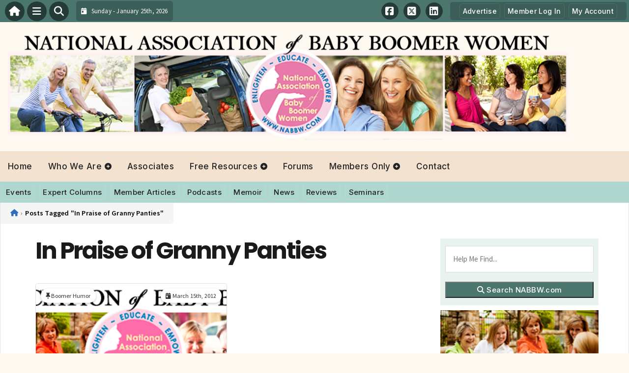

--- FILE ---
content_type: text/html; charset=UTF-8
request_url: https://nabbw.com/tag/in-praise-of-granny-panties/
body_size: 16624
content:
<!DOCTYPE html>
<html dir="ltr" lang="en-US">

<head>
    <meta charset="UTF-8">
    <meta name="viewport" content="width=device-width, initial-scale=1.0, maximum-scale=5.0, user-scalable=yes">
    <link rel="profile" href="http://gmpg.org/xfn/11">
    <link rel="pingback" href="https://nabbw.com/xmlrpc.php">

    <title>In Praise of Granny Panties | National Association of Baby Boomer Women - NABBWNational Association of Baby Boomer Women &#8211; NABBW</title>

    <link rel="alternate" type="application/rss+xml" title="National Association of Baby Boomer Women &#8211; NABBW RSS2 Feed" href="https://nabbw.com/feed/">
    <link rel="alternate" type="application/atom+xml" title="National Association of Baby Boomer Women &#8211; NABBW Atom Feed" href="https://nabbw.com/feed/atom/">

    <!-- Google Fonts for Modern Typography -->
    <link rel="preconnect" href="https://fonts.googleapis.com">
    <link rel="preconnect" href="https://fonts.gstatic.com" crossorigin>
    <link href="https://fonts.googleapis.com/css2?family=Inter:wght@400;500;600;700&family=Poppins:wght@500;600;700&family=Source+Sans+Pro:wght@400;500;600&display=swap" rel="stylesheet">

    <script type='text/javascript' src='https://servedbyadbutler.com/hb_app.js' async></script>
		<!-- All in One SEO 4.9.3 - aioseo.com -->
	<meta name="robots" content="max-image-preview:large" />
	<link rel="canonical" href="https://nabbw.com/tag/in-praise-of-granny-panties/" />
	<meta name="generator" content="All in One SEO (AIOSEO) 4.9.3" />
		<script type="application/ld+json" class="aioseo-schema">
			{"@context":"https:\/\/schema.org","@graph":[{"@type":"BreadcrumbList","@id":"https:\/\/nabbw.com\/tag\/in-praise-of-granny-panties\/#breadcrumblist","itemListElement":[{"@type":"ListItem","@id":"https:\/\/nabbw.com#listItem","position":1,"name":"Home","item":"https:\/\/nabbw.com","nextItem":{"@type":"ListItem","@id":"https:\/\/nabbw.com\/tag\/in-praise-of-granny-panties\/#listItem","name":"In Praise of Granny Panties"}},{"@type":"ListItem","@id":"https:\/\/nabbw.com\/tag\/in-praise-of-granny-panties\/#listItem","position":2,"name":"In Praise of Granny Panties","previousItem":{"@type":"ListItem","@id":"https:\/\/nabbw.com#listItem","name":"Home"}}]},{"@type":"CollectionPage","@id":"https:\/\/nabbw.com\/tag\/in-praise-of-granny-panties\/#collectionpage","url":"https:\/\/nabbw.com\/tag\/in-praise-of-granny-panties\/","name":"In Praise of Granny Panties | National Association of Baby Boomer Women - NABBW","inLanguage":"en-US","isPartOf":{"@id":"https:\/\/nabbw.com\/#website"},"breadcrumb":{"@id":"https:\/\/nabbw.com\/tag\/in-praise-of-granny-panties\/#breadcrumblist"}},{"@type":"Organization","@id":"https:\/\/nabbw.com\/#organization","name":"National Association of Baby Boomer Women - NABBW","description":"Headquarters for Baby Boomer Women","url":"https:\/\/nabbw.com\/"},{"@type":"WebSite","@id":"https:\/\/nabbw.com\/#website","url":"https:\/\/nabbw.com\/","name":"National Association of Baby Boomer Women - NABBW","description":"Headquarters for Baby Boomer Women","inLanguage":"en-US","publisher":{"@id":"https:\/\/nabbw.com\/#organization"}}]}
		</script>
		<!-- All in One SEO -->

<link rel='dns-prefetch' href='//secure.gravatar.com' />
<link rel='dns-prefetch' href='//stats.wp.com' />
<link rel='dns-prefetch' href='//cdnjs.cloudflare.com' />
<link rel='dns-prefetch' href='//v0.wordpress.com' />
<link rel="alternate" type="application/rss+xml" title="National Association of Baby Boomer Women - NABBW &raquo; In Praise of Granny Panties Tag Feed" href="https://nabbw.com/tag/in-praise-of-granny-panties/feed/" />
<style id='wp-img-auto-sizes-contain-inline-css' type='text/css'>
img:is([sizes=auto i],[sizes^="auto," i]){contain-intrinsic-size:3000px 1500px}
/*# sourceURL=wp-img-auto-sizes-contain-inline-css */
</style>

<link rel='stylesheet' id='fontawesome-css' href='https://cdnjs.cloudflare.com/ajax/libs/font-awesome/6.5.1/css/all.min.css?ver=6.5.1' type='text/css' media='all' />
<link rel='stylesheet' id='ttb-frontend-css' href='https://nabbw.com/wp-content/themes/ThemeToolbox/assets/css/front-end.css?ver=1.0.10' type='text/css' media='all' />
<style id='wp-emoji-styles-inline-css' type='text/css'>

	img.wp-smiley, img.emoji {
		display: inline !important;
		border: none !important;
		box-shadow: none !important;
		height: 1em !important;
		width: 1em !important;
		margin: 0 0.07em !important;
		vertical-align: -0.1em !important;
		background: none !important;
		padding: 0 !important;
	}
/*# sourceURL=wp-emoji-styles-inline-css */
</style>
<link rel='stylesheet' id='wp-block-library-css' href='https://nabbw.com/wp-includes/css/dist/block-library/style.min.css?ver=6.9' type='text/css' media='all' />
<style id='global-styles-inline-css' type='text/css'>
:root{--wp--preset--aspect-ratio--square: 1;--wp--preset--aspect-ratio--4-3: 4/3;--wp--preset--aspect-ratio--3-4: 3/4;--wp--preset--aspect-ratio--3-2: 3/2;--wp--preset--aspect-ratio--2-3: 2/3;--wp--preset--aspect-ratio--16-9: 16/9;--wp--preset--aspect-ratio--9-16: 9/16;--wp--preset--color--black: #000000;--wp--preset--color--cyan-bluish-gray: #abb8c3;--wp--preset--color--white: #ffffff;--wp--preset--color--pale-pink: #f78da7;--wp--preset--color--vivid-red: #cf2e2e;--wp--preset--color--luminous-vivid-orange: #ff6900;--wp--preset--color--luminous-vivid-amber: #fcb900;--wp--preset--color--light-green-cyan: #7bdcb5;--wp--preset--color--vivid-green-cyan: #00d084;--wp--preset--color--pale-cyan-blue: #8ed1fc;--wp--preset--color--vivid-cyan-blue: #0693e3;--wp--preset--color--vivid-purple: #9b51e0;--wp--preset--gradient--vivid-cyan-blue-to-vivid-purple: linear-gradient(135deg,rgb(6,147,227) 0%,rgb(155,81,224) 100%);--wp--preset--gradient--light-green-cyan-to-vivid-green-cyan: linear-gradient(135deg,rgb(122,220,180) 0%,rgb(0,208,130) 100%);--wp--preset--gradient--luminous-vivid-amber-to-luminous-vivid-orange: linear-gradient(135deg,rgb(252,185,0) 0%,rgb(255,105,0) 100%);--wp--preset--gradient--luminous-vivid-orange-to-vivid-red: linear-gradient(135deg,rgb(255,105,0) 0%,rgb(207,46,46) 100%);--wp--preset--gradient--very-light-gray-to-cyan-bluish-gray: linear-gradient(135deg,rgb(238,238,238) 0%,rgb(169,184,195) 100%);--wp--preset--gradient--cool-to-warm-spectrum: linear-gradient(135deg,rgb(74,234,220) 0%,rgb(151,120,209) 20%,rgb(207,42,186) 40%,rgb(238,44,130) 60%,rgb(251,105,98) 80%,rgb(254,248,76) 100%);--wp--preset--gradient--blush-light-purple: linear-gradient(135deg,rgb(255,206,236) 0%,rgb(152,150,240) 100%);--wp--preset--gradient--blush-bordeaux: linear-gradient(135deg,rgb(254,205,165) 0%,rgb(254,45,45) 50%,rgb(107,0,62) 100%);--wp--preset--gradient--luminous-dusk: linear-gradient(135deg,rgb(255,203,112) 0%,rgb(199,81,192) 50%,rgb(65,88,208) 100%);--wp--preset--gradient--pale-ocean: linear-gradient(135deg,rgb(255,245,203) 0%,rgb(182,227,212) 50%,rgb(51,167,181) 100%);--wp--preset--gradient--electric-grass: linear-gradient(135deg,rgb(202,248,128) 0%,rgb(113,206,126) 100%);--wp--preset--gradient--midnight: linear-gradient(135deg,rgb(2,3,129) 0%,rgb(40,116,252) 100%);--wp--preset--font-size--small: 13px;--wp--preset--font-size--medium: 20px;--wp--preset--font-size--large: 36px;--wp--preset--font-size--x-large: 42px;--wp--preset--spacing--20: 0.44rem;--wp--preset--spacing--30: 0.67rem;--wp--preset--spacing--40: 1rem;--wp--preset--spacing--50: 1.5rem;--wp--preset--spacing--60: 2.25rem;--wp--preset--spacing--70: 3.38rem;--wp--preset--spacing--80: 5.06rem;--wp--preset--shadow--natural: 6px 6px 9px rgba(0, 0, 0, 0.2);--wp--preset--shadow--deep: 12px 12px 50px rgba(0, 0, 0, 0.4);--wp--preset--shadow--sharp: 6px 6px 0px rgba(0, 0, 0, 0.2);--wp--preset--shadow--outlined: 6px 6px 0px -3px rgb(255, 255, 255), 6px 6px rgb(0, 0, 0);--wp--preset--shadow--crisp: 6px 6px 0px rgb(0, 0, 0);}:where(.is-layout-flex){gap: 0.5em;}:where(.is-layout-grid){gap: 0.5em;}body .is-layout-flex{display: flex;}.is-layout-flex{flex-wrap: wrap;align-items: center;}.is-layout-flex > :is(*, div){margin: 0;}body .is-layout-grid{display: grid;}.is-layout-grid > :is(*, div){margin: 0;}:where(.wp-block-columns.is-layout-flex){gap: 2em;}:where(.wp-block-columns.is-layout-grid){gap: 2em;}:where(.wp-block-post-template.is-layout-flex){gap: 1.25em;}:where(.wp-block-post-template.is-layout-grid){gap: 1.25em;}.has-black-color{color: var(--wp--preset--color--black) !important;}.has-cyan-bluish-gray-color{color: var(--wp--preset--color--cyan-bluish-gray) !important;}.has-white-color{color: var(--wp--preset--color--white) !important;}.has-pale-pink-color{color: var(--wp--preset--color--pale-pink) !important;}.has-vivid-red-color{color: var(--wp--preset--color--vivid-red) !important;}.has-luminous-vivid-orange-color{color: var(--wp--preset--color--luminous-vivid-orange) !important;}.has-luminous-vivid-amber-color{color: var(--wp--preset--color--luminous-vivid-amber) !important;}.has-light-green-cyan-color{color: var(--wp--preset--color--light-green-cyan) !important;}.has-vivid-green-cyan-color{color: var(--wp--preset--color--vivid-green-cyan) !important;}.has-pale-cyan-blue-color{color: var(--wp--preset--color--pale-cyan-blue) !important;}.has-vivid-cyan-blue-color{color: var(--wp--preset--color--vivid-cyan-blue) !important;}.has-vivid-purple-color{color: var(--wp--preset--color--vivid-purple) !important;}.has-black-background-color{background-color: var(--wp--preset--color--black) !important;}.has-cyan-bluish-gray-background-color{background-color: var(--wp--preset--color--cyan-bluish-gray) !important;}.has-white-background-color{background-color: var(--wp--preset--color--white) !important;}.has-pale-pink-background-color{background-color: var(--wp--preset--color--pale-pink) !important;}.has-vivid-red-background-color{background-color: var(--wp--preset--color--vivid-red) !important;}.has-luminous-vivid-orange-background-color{background-color: var(--wp--preset--color--luminous-vivid-orange) !important;}.has-luminous-vivid-amber-background-color{background-color: var(--wp--preset--color--luminous-vivid-amber) !important;}.has-light-green-cyan-background-color{background-color: var(--wp--preset--color--light-green-cyan) !important;}.has-vivid-green-cyan-background-color{background-color: var(--wp--preset--color--vivid-green-cyan) !important;}.has-pale-cyan-blue-background-color{background-color: var(--wp--preset--color--pale-cyan-blue) !important;}.has-vivid-cyan-blue-background-color{background-color: var(--wp--preset--color--vivid-cyan-blue) !important;}.has-vivid-purple-background-color{background-color: var(--wp--preset--color--vivid-purple) !important;}.has-black-border-color{border-color: var(--wp--preset--color--black) !important;}.has-cyan-bluish-gray-border-color{border-color: var(--wp--preset--color--cyan-bluish-gray) !important;}.has-white-border-color{border-color: var(--wp--preset--color--white) !important;}.has-pale-pink-border-color{border-color: var(--wp--preset--color--pale-pink) !important;}.has-vivid-red-border-color{border-color: var(--wp--preset--color--vivid-red) !important;}.has-luminous-vivid-orange-border-color{border-color: var(--wp--preset--color--luminous-vivid-orange) !important;}.has-luminous-vivid-amber-border-color{border-color: var(--wp--preset--color--luminous-vivid-amber) !important;}.has-light-green-cyan-border-color{border-color: var(--wp--preset--color--light-green-cyan) !important;}.has-vivid-green-cyan-border-color{border-color: var(--wp--preset--color--vivid-green-cyan) !important;}.has-pale-cyan-blue-border-color{border-color: var(--wp--preset--color--pale-cyan-blue) !important;}.has-vivid-cyan-blue-border-color{border-color: var(--wp--preset--color--vivid-cyan-blue) !important;}.has-vivid-purple-border-color{border-color: var(--wp--preset--color--vivid-purple) !important;}.has-vivid-cyan-blue-to-vivid-purple-gradient-background{background: var(--wp--preset--gradient--vivid-cyan-blue-to-vivid-purple) !important;}.has-light-green-cyan-to-vivid-green-cyan-gradient-background{background: var(--wp--preset--gradient--light-green-cyan-to-vivid-green-cyan) !important;}.has-luminous-vivid-amber-to-luminous-vivid-orange-gradient-background{background: var(--wp--preset--gradient--luminous-vivid-amber-to-luminous-vivid-orange) !important;}.has-luminous-vivid-orange-to-vivid-red-gradient-background{background: var(--wp--preset--gradient--luminous-vivid-orange-to-vivid-red) !important;}.has-very-light-gray-to-cyan-bluish-gray-gradient-background{background: var(--wp--preset--gradient--very-light-gray-to-cyan-bluish-gray) !important;}.has-cool-to-warm-spectrum-gradient-background{background: var(--wp--preset--gradient--cool-to-warm-spectrum) !important;}.has-blush-light-purple-gradient-background{background: var(--wp--preset--gradient--blush-light-purple) !important;}.has-blush-bordeaux-gradient-background{background: var(--wp--preset--gradient--blush-bordeaux) !important;}.has-luminous-dusk-gradient-background{background: var(--wp--preset--gradient--luminous-dusk) !important;}.has-pale-ocean-gradient-background{background: var(--wp--preset--gradient--pale-ocean) !important;}.has-electric-grass-gradient-background{background: var(--wp--preset--gradient--electric-grass) !important;}.has-midnight-gradient-background{background: var(--wp--preset--gradient--midnight) !important;}.has-small-font-size{font-size: var(--wp--preset--font-size--small) !important;}.has-medium-font-size{font-size: var(--wp--preset--font-size--medium) !important;}.has-large-font-size{font-size: var(--wp--preset--font-size--large) !important;}.has-x-large-font-size{font-size: var(--wp--preset--font-size--x-large) !important;}
/*# sourceURL=global-styles-inline-css */
</style>

<style id='classic-theme-styles-inline-css' type='text/css'>
/*! This file is auto-generated */
.wp-block-button__link{color:#fff;background-color:#32373c;border-radius:9999px;box-shadow:none;text-decoration:none;padding:calc(.667em + 2px) calc(1.333em + 2px);font-size:1.125em}.wp-block-file__button{background:#32373c;color:#fff;text-decoration:none}
/*# sourceURL=/wp-includes/css/classic-themes.min.css */
</style>
<link rel='stylesheet' id='ptb-icons-css' href='https://nabbw.com/wp-content/plugins/PublishToolboxPro/assets/css/icons.css?ver=1.0.13' type='text/css' media='all' />
<link rel='stylesheet' id='ptb-main-css' href='https://nabbw.com/wp-content/plugins/PublishToolboxPro/assets/css/main.css?ver=1.0.13' type='text/css' media='all' />
<link rel='stylesheet' id='ptb-custom-css' href='https://nabbw.com/wp-content/plugins/PublishToolboxPro/style.css?ver=1.0.13' type='text/css' media='all' />
<link rel='stylesheet' id='font-awesome-css' href='https://cdnjs.cloudflare.com/ajax/libs/font-awesome/6.5.2/css/all.min.css?ver=6.5.2' type='text/css' media='all' />
<link rel='stylesheet' id='ttb-main-menu-css' href='https://nabbw.com/wp-content/themes/ThemeToolbox/includes/menus/css/main-menu-style.css?ver=1.0.10' type='text/css' media='all' />
<link rel='stylesheet' id='ttb-mobile-menu-css' href='https://nabbw.com/wp-content/themes/ThemeToolbox/includes/menus/css/mobile-menu-style.css?ver=1.0.10' type='text/css' media='all' />
<link rel='stylesheet' id='ttb-mobile-menu-modern-css' href='https://nabbw.com/wp-content/themes/ThemeToolbox/includes/menus/css/mobile-menu-modern.css?ver=1.0.10' type='text/css' media='all' />
<script type="text/javascript" src="https://nabbw.com/wp-includes/js/jquery/jquery.min.js?ver=3.7.1" id="jquery-core-js"></script>
<script type="text/javascript" src="https://nabbw.com/wp-includes/js/jquery/jquery-migrate.min.js?ver=3.4.1" id="jquery-migrate-js"></script>
<link rel="https://api.w.org/" href="https://nabbw.com/wp-json/" /><link rel="alternate" title="JSON" type="application/json" href="https://nabbw.com/wp-json/wp/v2/tags/8564" /><link rel="EditURI" type="application/rsd+xml" title="RSD" href="https://nabbw.com/xmlrpc.php?rsd" />
<meta name="generator" content="WordPress 6.9" />
	<style>img#wpstats{display:none}</style>
		<style type="text/css" >#publishtoolbox_posts_slider-3_wrap.ptb_posts_slider_widget .bx-controls .bx-prev,#publishtoolbox_posts_slider-3_wrap.ptb_posts_slider_widget .bx-controls .bx-next{background:#6eadd1;color:#222222;}#publishtoolbox_posts_slider-3_outer_wrap .ptb_widget_title_controls .bx-prev,#publishtoolbox_posts_slider-3_outer_wrap .ptb_widget_title_controls .bx-next{background:#6eadd1;color:#222222;}#publishtoolbox_posts_slider-3_wrap.ptb_posts_slider_widget{color:;}#publishtoolbox_posts_slider-3_wrap.ptb_posts_slider_widget.has_custom_bg a.ptb_more_link{border-color:;background-color:;}#publishtoolbox_posts_slider-3.widget{background-color:;}#publishtoolbox_posts_slider-4_wrap.ptb_posts_slider_widget .bx-controls .bx-prev,#publishtoolbox_posts_slider-4_wrap.ptb_posts_slider_widget .bx-controls .bx-next{background:#6abfb0;color:#222222;}#publishtoolbox_posts_slider-4_outer_wrap .ptb_widget_title_controls .bx-prev,#publishtoolbox_posts_slider-4_outer_wrap .ptb_widget_title_controls .bx-next{background:#6abfb0;color:#222222;}#publishtoolbox_posts_slider-4_wrap.ptb_posts_slider_widget{color:;}#publishtoolbox_posts_slider-4_wrap.ptb_posts_slider_widget.has_custom_bg a.ptb_more_link{border-color:;background-color:;}#publishtoolbox_posts_slider-4.widget{background-color:;}#publishtoolbox_posts_slider-6_wrap.ptb_posts_slider_widget .bx-controls .bx-prev,#publishtoolbox_posts_slider-6_wrap.ptb_posts_slider_widget .bx-controls .bx-next{background:#dca273;color:#444444;}#publishtoolbox_posts_slider-6_outer_wrap .ptb_widget_title_controls .bx-prev,#publishtoolbox_posts_slider-6_outer_wrap .ptb_widget_title_controls .bx-next{background:#dca273;color:#444444;}#publishtoolbox_posts_slider-6_wrap.ptb_posts_slider_widget{color:;}#publishtoolbox_posts_slider-6_wrap.ptb_posts_slider_widget.has_custom_bg a.ptb_more_link{border-color:;background-color:;}#publishtoolbox_posts_slider-6.widget{background-color:;}</style>  <style type="text/css">
    :root {
      --site-background-color: #fef9f0;

      --top-bar-bg-color: #4A766E;
      --top-bar-text-color: #FFFFFF;
      --top-bar-dropdown-bg-color: hsl(169, 23%, 33%);
      --top-bar-dropdown-3-bg-color: hsl(169, 23%, 23%);

      --header-bg-color: initial;

      --main-nav-bg-color: #F3E2D0;
      --main-nav-text-color: #222222;
      --main-nav-accent-color: #0066cc;
      --main-nav-dropdown-bg-color: hsl(31, 59%, 83%);
      --main-nav-dropdown-3-bg-color: hsl(31, 59%, 78%);

      --second-nav-bg-color: #AED7CF;
      --second-nav-text-color: #222222;
      --second-nav-dropdown-bg-color: hsl(168, 34%, 71%);
      --second-nav-dropdown-3-bg-color: hsl(168, 34%, 66%);

      --footer-bg-color: #AED7CF;
      --footer-text-color: #ffffff;

      --widget-headline-bg-color: #4a766e;
      --widget-headline-text-color: #FFFFFF;
      
      /* Added link colors in 1.0.10 */

      --link-color: #4582b4;
      --link-hover-color: #316da1;
      --link-text-decoration: ;
      --link-hover-text-decoration: underline;

      
      /* Add more variables as needed */

      /* Floating Actions Customization */
      --floating-actions-bg: rgba(255, 255, 255, 0.95);
              --floating-actions-panel-bg: #ffffff;
      --floating-actions-icon: #333333;
      --floating-actions-text: #333333;
      --floating-actions-accent: #0066cc;
      --floating-actions-opacity: 0.95;
      --floating-actions-radius: 16px;

    }


    
        .ttb-post-article .no-thumbnail {
      width: 100%;
      height: 250px;
      background: url(https://nabbw.com/wp-content/uploads/2014/08/NABBW2014_Header1.png) center/cover no-repeat;
    }

  </style>
  <!-- Global site tag (gtag.js) - Google Analytics -->
<script async src="https://www.googletagmanager.com/gtag/js?id=UA-19652468-1"></script>
<script>
  window.dataLayer = window.dataLayer || [];
  function gtag(){dataLayer.push(arguments);}
  gtag('js', new Date());

  gtag('config', 'UA-19652468-1');
</script>

<!-- Quantcast Tag -->
<script type="text/javascript">
var _qevents = _qevents || [];

(function() {
var elem = document.createElement('script');
elem.src = (document.location.protocol == "https:" ? "https://secure" : "http://edge") + ".quantserve.com/quant.js";
elem.async = true;
elem.type = "text/javascript";
var scpt = document.getElementsByTagName('script')[0];
scpt.parentNode.insertBefore(elem, scpt);
})();

_qevents.push({
qacct:"p-3cNeKiDGKgJWw",
uid:"__INSERT_EMAIL_HERE__"
});
</script>

<noscript>
<div style="display:none;">
<img src="//pixel.quantserve.com/pixel/p-3cNeKiDGKgJWw.gif" border="0" height="1" width="1" alt="Quantcast"/>
</div>
</noscript>
<!-- End Quantcast tag --><style id="ttb-menu-css-variables">:root {--ttb-menu-bg: #ffffff;--ttb-menu-bg-rgba: 255, 255, 255;--ttb-menu-text: #333333;--ttb-menu-item-bg: #ffffff;--ttb-menu-item-bg-rgba: 255, 255, 255;--ttb-menu-accent: #0066cc;--ttb-menu-accent-rgba: 0, 102, 204;--ttb-menu-radius: 24px;}</style>		<style type="text/css" id="wp-custom-css">
			.ptb-slide-author-pic img {
	float: right;
	width: 80px!important;
}

.slider-post-title {
	margin-top: 10px;
}

.ptb-slide-read-more {
	float: right;
}

.invoice-wrapper {
	display: none;
}
#ttb-post-35231 {
    position: relative;
    z-index: 0;
	  padding-bottom: 150px;
    overflow: hidden;
}

/* Top garland */
#ttb-post-35231::before {
    content: "";
    position: absolute;
    top: -60px;
    left: 0;
    right: 0;
    height: 180px;
    background: url('/images/holly-garland-clipart-lg.png') no-repeat top center;
    background-size: contain;
    opacity: 0.6;
    pointer-events: none;
    z-index: -1;
}

/* Bottom garland (flipped) */
#ttb-post-35231::after {
    content: "";
    position: absolute;
    bottom: 0px;
    left: 0;
    right: 0;
    height: 180px;
    background: url('/images/holly-garland-clipart-lg.png') no-repeat bottom center;
    background-size: contain;
    opacity: 0.6;
    pointer-events: none;
    z-index: -1;
    transform: scaleY(-1);
}		</style>
		</head>

<body class="archive tag tag-in-praise-of-granny-panties tag-8564 wp-theme-ThemeToolbox theme-ThemeToolbox">
    <div id="ttb-main-container">

        <div id="ttb-topnavbar" class="ttb-no-pad">
    <div class="ttb-top-nav-button ttb-top-home-button">
        <a href="https://nabbw.com"><i class="fa fa-house"></i></a>
    </div>
    <div class="ttb-top-menu-button ttb-menu-trigger-top-bar ttb-top-nav-button">
        <i class="fa fa-bars"></i>
    </div>
    <div class="ttb-top-nav-button ttb-top-search-button">
        <i class="fa fa-search"></i>
    </div>
    <div class="ttb-top-nav-date">
        <div class="ttb-nav-date-wrapper">
            <div class="ttb-top-nav-date-text">
                <i class="fa-solid fa-calendar-day"></i> &nbsp;
                Sunday - January 25th, 2026            </div>
        </div>
    </div>
    <div class="ttb-top-nav-social">
        <div class="ttb-social-media-icons-header">
            <a class='ttb-top-nav-button-social' href='http://www.facebook.com/NABBW' target='_blank' title='Facebook'><i class='fa-brands fa-facebook-square'></i></a> <a class='ttb-top-nav-button-social' href='https://twitter.com/babyboomerwomen' target='_blank' title='X-twitter'><i class='fa-brands fa-square-x-twitter'></i></a> <a class='ttb-top-nav-button-social' href='http://www.linkedin.com/in/boomerlifestyle' target='_blank' title='Linkedin'><i class='fa-brands fa-linkedin'></i></a>         </div>
    </div>

    <div class="ttb-nav-menu-wrapper ttb-no-pad">
        <div class="ttb-top-bar-navbar">
            <div class="ttb-top-bar-content">
                <nav id="ttb-top-bar-menu" class="ttb-top-bar-navbar"><ul id="menu-top-bar-menu" class="ttb-menu-top-bar"><li id="menu-item-28170" class="menu-item menu-item-type-post_type menu-item-object-page menu-item-28170"><a href="https://nabbw.com/advertise-on-nabbw/">Advertise</a></li>
<li id="menu-item-31543" class="menu-item menu-item-type-post_type menu-item-object-page menu-item-31543"><a href="https://nabbw.com/log-in/">Member Log In</a></li>
<li id="menu-item-34055" class="menu-item menu-item-type-post_type menu-item-object-page menu-item-34055"><a href="https://nabbw.com/my-account/">My Account</a></li>
</ul></nav>            </div>
        </div>
    </div>


</div>
</div>


<style>
    /* Overlay background */
    .ttb-search-overlay {
        position: fixed;
        z-index: 1000000000;
        left: 0;
        top: 0;
        width: 100%;
        /* Full width */
        height: 100%;
        /* Full height */
        background-color: rgba(0, 0, 0, 0.9);
        /* Black w/ opacity */
        display: flex;
        align-items: center;
        justify-content: center;
        display: none;
    }

    /* Close button */
    .ttb-close-search-overlay {
        position: absolute;
        top: -1rem;
        right: -1rem;
        font-size: 2rem;
        width: 3.5rem;
        height: 3.5rem;
        border-radius: 50%;
        background: red;
        color: white;
        cursor: pointer;
        display: flex;
        align-items: center;
        justify-content: center;
        box-sizing: border-box;
        line-height: 1;
        padding: 0;
    }

    /* Search box */
    .ttb-search-overlay-content {
        position: relative;
        background-color: #fff;
        padding: 20px;
        border-radius: 5px;
        text-align: center;
        width: auto;
        max-width: 800px;
    }

    /* Search input */
    .ttb-search-overlay-content .search-field {
        width: calc(100% - 120px);
        padding: 10px;
        margin-right: 10px;
        border: 1px solid #ccc;
        border-radius: 5px;
    }

    /* Search button */
    .ttb-search-overlay-content .search-button {
        width: 100px;
        height: 45px;
        border: none;
        background-color: #359749;
        border-radius: 5px;
        color: white;
        cursor: pointer;
    }


    .ttb-popular-tags {
        margin-top: 20px;
    }

    .ttb-popular-tags ul {
        padding: 0;
        list-style-type: none;
        /* Removes the default list styling */
    }

    .ttb-popular-tags li {
        display: inline-block;
        /* Displays the list items inline */
        margin: 15px 5px 0px 0px;
        /* Adds space between the tags */
    }

    .ttb-popular-tags a {
        background-color: #eee;
        /* Light grey background */
        padding: 5px 10px;
        /* Padding around the text */
        border-radius: 5px;
        /* Rounded corners for the tags */
        text-decoration: none;
        /* Removes the underline from the links */
        color: #333;
        /* Dark text color */
        transition: background-color 0.3s;
        /* Smooth transition for hover effect */
    }

    .ttb-popular-tags a:hover {
        background-color: #ddd;
    }

    @media (max-width: 768px) {
        .ttb-search-overlay {
            align-items: flex-start;
            padding-top: 20px;
        }

        .ttb-close-search-overlay {
            top: 10px;
            right: 10px;
        }

        .ttb-search-overlay h1 {
            margin-top: 60px;
            font-size: 22px;
        }

        .ttb-search-overlay-content {
            width: 90%;
            padding: 15px;
        }

        .ttb-search-overlay-content .search-field {
            width: 100%;
        }

        .ttb-search-overlay-content .search-button {
            width: 100%;
            margin-top: 15px;
        }

        .ttb-popular-tags li {
            margin: 10px 5px 0px 0px;
        }

        .ttb-popular-tags a {
            padding: 5px;
        }
    }
</style>

<!-- The Search Overlay -->
<div class="ttb-search-overlay">
    <!-- The Overlay Content -->
    <div class="ttb-search-overlay-content">
        <span class="ttb-close-search-overlay">&times;</span>
        <h1>What can we help you find?</h1>
        <!-- Search form -->
        <form role="search" method="get" action="https://nabbw.com/" class="search-form">
            <input type="search" class="search-field" placeholder="Type Here ..." name="s" required>
            <button type="submit" class="search-button"><i class="fa fa-search"></i> Search</button>
        </form>
        <div class="ttb-popular-tags">
            <h4>Popular Content Tags</h4>
            <ul>
                                    <li><a href="https://nabbw.com/tag/adventure-travel/" class="tag-cloud-link tag-link-10760 tag-link-position-1" style="font-size: 11pt;">Adventure Travel</a></li>
                                    <li><a href="https://nabbw.com/tag/anne-holmes/" class="tag-cloud-link tag-link-11 tag-link-position-2" style="font-size: 11pt;">Anne Holmes</a></li>
                                    <li><a href="https://nabbw.com/tag/baby-boomers/" class="tag-cloud-link tag-link-6 tag-link-position-3" style="font-size: 11pt;">Baby Boomers</a></li>
                                    <li><a href="https://nabbw.com/tag/baby-boomer-women/" class="tag-cloud-link tag-link-7 tag-link-position-4" style="font-size: 11pt;">Baby Boomer Women</a></li>
                                    <li><a href="https://nabbw.com/tag/boomers/" class="tag-cloud-link tag-link-6756 tag-link-position-5" style="font-size: 11pt;">Boomers</a></li>
                                    <li><a href="https://nabbw.com/tag/boomer-women/" class="tag-cloud-link tag-link-4670 tag-link-position-6" style="font-size: 11pt;">boomer women</a></li>
                                    <li><a href="https://nabbw.com/tag/boomer-women-speak/" class="tag-cloud-link tag-link-16 tag-link-position-7" style="font-size: 11pt;">Boomer Women Speak</a></li>
                                    <li><a href="https://nabbw.com/tag/healthy-woman/" class="tag-cloud-link tag-link-5868 tag-link-position-8" style="font-size: 11pt;">Healthy Woman</a></li>
                                    <li><a href="https://nabbw.com/tag/linda-ballou/" class="tag-cloud-link tag-link-4285 tag-link-position-9" style="font-size: 11pt;">Linda Ballou</a></li>
                                    <li><a href="https://nabbw.com/tag/nabbw/" class="tag-cloud-link tag-link-9 tag-link-position-10" style="font-size: 11pt;">NABBW</a></li>
                                    <li><a href="https://nabbw.com/tag/nabbw-com/" class="tag-cloud-link tag-link-6755 tag-link-position-11" style="font-size: 11pt;">NABBW.com</a></li>
                                    <li><a href="https://nabbw.com/tag/national-association-of-baby-boomer-women/" class="tag-cloud-link tag-link-8 tag-link-position-12" style="font-size: 11pt;">National Association of Baby Boomer Women</a></li>
                            </ul>
        </div>
    </div>
</div>
<script>
    jQuery(document).ready(function($) {
        // Open search overlay
        $('.ttb-top-search-button').on('click', function() {
            $('.ttb-search-overlay').css('display', 'flex').hide().fadeIn(200);
            $('.search-field').focus();
        });

        // Close search overlay
        $('.ttb-close-search-overlay').on('click', function() {
            $('.ttb-search-overlay').fadeOut(200, function() {
                $(this).css('display', 'none');
            });
        });

        // Close overlay on search submit
        $('.search-form').on('submit', function() {
            $('.ttb-search-overlay').fadeOut(200, function() {
                $(this).css('display', 'none');
            });
        });
    });
</script>
        <div class="ttb-site-header-container">
            <header class="ttb-site-header">
                            <div class="ttb-header-widget-area">
                                            <div id="text-78" class="ttb-header-banner-widget widget_text">			<div class="textwidget"><center><a href="/"><script language="JavaScript">
function random_imglink(){
var myimages=new Array()
myimages[1]="/images/headers/NABBW2017_Header1.png"
myimages[2]="/images/headers/NABBW2017_Header2.png"
myimages[3]="/images/headers/NABBW2017_Header3.png"
myimages[4]="/images/headers/NABBW2017_Header4.png"
myimages[5]="/images/headers/NABBW2017_Header5.png"
myimages[6]="/images/headers/NABBW2017_Header6.png"

var ry=Math.floor(Math.random()*myimages.length)
if (ry==0)
ry=1
document.write('<img style="width: 100%; max-width: 1140px;" src="'+myimages[ry]+'" style="width: 100%;"/>')
}
random_imglink()
	</script></a></center></div>
		</div>                                    </div>
            </header>
        </div>





        <div class="ttb-navbar">
            <div class="ttb-navbar-content">
                <nav id="ttb-main-menu" class="ttb-navbar"><ul id="menu-main-menu" class="ttb-menu"><li id="menu-item-16002" class="menu-item menu-item-type-custom menu-item-object-custom menu-item-16002"><a href="/">Home</a></li>
<li id="menu-item-16003" class="menu-item menu-item-type-post_type menu-item-object-page menu-item-has-children menu-item-16003"><a href="https://nabbw.com/who-we-are/">Who We Are</a>
<ul class="sub-menu">
	<li id="menu-item-16004" class="menu-item menu-item-type-post_type menu-item-object-page menu-item-16004"><a href="https://nabbw.com/who-we-are/reasons-to-join/">Reasons To Join</a></li>
	<li id="menu-item-16006" class="menu-item menu-item-type-post_type menu-item-object-page menu-item-16006"><a href="https://nabbw.com/who-we-are/testimonials/">Testimonials</a></li>
	<li id="menu-item-16007" class="menu-item menu-item-type-post_type menu-item-object-page menu-item-16007"><a href="https://nabbw.com/who-we-are/faqs/">FAQ</a></li>
</ul>
</li>
<li id="menu-item-16008" class="menu-item menu-item-type-post_type menu-item-object-page menu-item-16008"><a href="https://nabbw.com/associates/">Associates</a></li>
<li id="menu-item-16009" class="menu-item menu-item-type-post_type menu-item-object-page menu-item-has-children menu-item-16009"><a href="https://nabbw.com/free-resources/">Free Resources</a>
<ul class="sub-menu">
	<li id="menu-item-16012" class="menu-item menu-item-type-post_type menu-item-object-page menu-item-16012"><a href="https://nabbw.com/free-resources/glossary/">Glossary</a></li>
	<li id="menu-item-16010" class="menu-item menu-item-type-post_type menu-item-object-page menu-item-16010"><a href="https://nabbw.com/free-resources/baby-boomer-demographic/">Baby Boomer Facts</a></li>
	<li id="menu-item-16011" class="menu-item menu-item-type-post_type menu-item-object-page menu-item-16011"><a href="https://nabbw.com/free-resources/baby-boomer-trends/">Baby Boomer Trends</a></li>
	<li id="menu-item-35056" class="menu-item menu-item-type-post_type menu-item-object-page menu-item-35056"><a href="https://nabbw.com/podcasts/">Podcasts</a></li>
</ul>
</li>
<li id="menu-item-16013" class="menu-item menu-item-type-post_type menu-item-object-page menu-item-16013"><a href="https://nabbw.com/forums/">Forums</a></li>
<li id="menu-item-16023" class="menu-item menu-item-type-post_type menu-item-object-page menu-item-has-children menu-item-16023"><a href="https://nabbw.com/members-only/">Members Only</a>
<ul class="sub-menu">
	<li id="menu-item-31525" class="menu-item menu-item-type-post_type menu-item-object-page menu-item-31525"><a href="https://nabbw.com/join/">Join NABBW</a></li>
	<li id="menu-item-34056" class="menu-item menu-item-type-post_type menu-item-object-page menu-item-34056"><a href="https://nabbw.com/my-account/">My Account</a></li>
	<li id="menu-item-16026" class="menu-item menu-item-type-post_type menu-item-object-page menu-item-has-children menu-item-16026"><a href="https://nabbw.com/members-only/getting-started/">Getting Started</a>
	<ul class="sub-menu">
		<li id="menu-item-16027" class="menu-item menu-item-type-post_type menu-item-object-page menu-item-16027"><a href="https://nabbw.com/members-only/getting-started/article-guidelines/">Article Guidelines</a></li>
	</ul>
</li>
	<li id="menu-item-16025" class="menu-item menu-item-type-post_type menu-item-object-page menu-item-16025"><a href="https://nabbw.com/members-only/my-benefits/">My Member Benefits</a></li>
</ul>
</li>
<li id="menu-item-16015" class="menu-item menu-item-type-post_type menu-item-object-page menu-item-16015"><a href="https://nabbw.com/contact/">Contact</a></li>
</ul></nav>            </div>
        </div>


        <div class="ttb-second-navbar">
            <div class="ttb-second-content">
                <nav id="ttb-second-menu" class="ttb-second-navbar"><ul id="menu-sub-menu" class="ttb-menu-second"><li id="menu-item-16040" class="menu-item menu-item-type-taxonomy menu-item-object-category menu-item-16040"><a href="https://nabbw.com/category/events/">Events</a></li>
<li id="menu-item-16041" class="menu-item menu-item-type-taxonomy menu-item-object-category menu-item-16041"><a href="https://nabbw.com/category/expert-columns/">Expert Columns</a></li>
<li id="menu-item-16042" class="menu-item menu-item-type-taxonomy menu-item-object-category menu-item-16042"><a href="https://nabbw.com/category/member-articles/">Member Articles</a></li>
<li id="menu-item-35057" class="menu-item menu-item-type-post_type menu-item-object-page menu-item-35057"><a href="https://nabbw.com/podcasts/">Podcasts</a></li>
<li id="menu-item-16043" class="menu-item menu-item-type-taxonomy menu-item-object-category menu-item-16043"><a href="https://nabbw.com/category/memoir-2/">Memoir</a></li>
<li id="menu-item-16045" class="menu-item menu-item-type-taxonomy menu-item-object-category menu-item-16045"><a href="https://nabbw.com/category/association-news/">News</a></li>
<li id="menu-item-16047" class="menu-item menu-item-type-taxonomy menu-item-object-category menu-item-16047"><a href="https://nabbw.com/category/reviews/">Reviews</a></li>
<li id="menu-item-16048" class="menu-item menu-item-type-taxonomy menu-item-object-category menu-item-16048"><a href="https://nabbw.com/category/seminars/">Seminars</a></li>
</ul></nav>            </div>
        </div>





        <div class="ttb-hamburger-menu-trigger">
            <i class="fa-solid fa-bars"></i> Open Menu
        </div>

        <script>
            document.querySelectorAll('.ttb-menu-item-has-children > a').forEach(item => {
                console.log('menu working?');
                item.addEventListener('click', function(e) {
                    console.log('menu working?');
                    const nextElement = item.nextElementSibling;
                    if (nextElement && nextElement.classList.contains('ttb-sub-menu')) {
                        e.preventDefault(); // Prevent the link from activating
                        nextElement.classList.toggle('active'); // Toggle visibility of the submenu
                    }
                });
            });
        </script>
        <div id="ttb-site-content-container">



                            <div id="breadcrumbwrap" class="col-xs-12">
                    <div class="ttb-breadcrumbs" itemscope itemtype="http://schema.org/BreadcrumbList"><span itemprop="itemListElement" itemscope itemtype="http://schema.org/ListItem"><a class="breadcrumbs__link" href="https://nabbw.com/" itemprop="item"><span itemprop="name"><i class='fa fa-home'></i><span class='sr-only'>Home</span></span></a><meta itemprop="position" content="1" /></span><span class="ttb-breadcrumbs__separator"> › </span><span class="ttb-breadcrumbs__current">Posts Tagged "In Praise of Granny Panties"</span></div><!-- .breadcrumbs -->                </div>
            <div class="ttb-archive-container">

    <div class="ttb-archive-welcome ttb-theme-padding-none">
            </div>

    <div class="ttb-archive-content ">

        <!-- Archive Main Content Here -->
        <div id="ttb-content" class="ttb-theme-padding">

            <div class="ttb-archive-header">
                <h1 class="ttb-archive-title">
                    In Praise of Granny Panties                </h1>
            </div>


                        <!-- <script>
                // Randomly assign a background color to each subcategory
                document.addEventListener('DOMContentLoaded', function() {
                    var subcategories = document.querySelectorAll('.ttb-subcategory');
                    subcategories.forEach(function(subcategory) {
                        var hue = Math.floor(Math.random() * 360);
                        subcategory.style.backgroundColor = 'hsl(' + hue + ', 80%, 90%)';
                    });
                });
            </script> -->


            <!-- Archive loop and content -->
            <div class="ttb-posts-grid">
                                    
<article class="ttb-post-article" id="post-11716">
    <span class="ttb-post-date"><i class="fa-solid fa-calendar-day"></i> March 15th, 2012</span>

    <span class="ttb-post-category"><i class="fa-solid fa-thumbtack"></i> <a href="https://nabbw.com/category/expert-columns/arts-and-entertainment/boomer-humor/">Boomer Humor</a></span>            <!-- Add a class for posts without a thumbnail -->
        <a href="https://nabbw.com/expert-columns/arts-and-entertainment/boomer-humor/in-praise-of-granny-panties/">
            <div class="post-thumbnail no-thumbnail"></div>
        </a>
    

    <h2 class="ttb-post-title"><a href="https://nabbw.com/expert-columns/arts-and-entertainment/boomer-humor/in-praise-of-granny-panties/">In Praise of Granny Panties</a></h2>
    <div class="ttb-post-excerpt">
        <p>In Praise of Granny Panties By Leigh Anne Jasheway NABBW&#8217;s Boomer Humor Expert I took a friend lingerie shopping recently. She\&#8217;s been married for two years now and it\&#8217;s time for her to switch to comfortable undies. Let\&#8217;s be truthful here &#8211; if you\&#8217;re still wearing thong panties, you\&#8217;re probably still dating. I have six [&hellip;]</p>
    </div>
    <a href="https://nabbw.com/expert-columns/arts-and-entertainment/boomer-humor/in-praise-of-granny-panties/" class="ttb-read-more">Read More</a>
</article>                        
                            </div>

            
        

            <!-- Pagination -->
            <div class="ttb-pagination">
                            </div>

        </div>
    </div>
    <!-- Sidebar Section -->
            <div class="ttb-sidebar-archive ttb-sidebar-widget-area ttb-theme-padding-right">
            <div id="text-79" class="ttb-widget ttb-main-sidebar-widget widget_text">			<div class="textwidget"><div style="clear: both; margin-bottom: 10px; margin-top: 5px; width: 100%; float: left; padding: 15px 10px; border-radius: 0; background: #e8f3ee;">
<div><form id="searchform" action="/" method="get">
<div style="float: left; width: 100%; max-width: 100%;"><input id="s" style="padding: 8px 10px; border: 1px solid #ddd; border-radius: 0; width: 100%; font-size: 15px; color: #666;" name="s" required="" type="text" value="" placeholder="Help Me Find..." /></div>
<div style="float: left; width: 100%;"><button id="searchsubmit" style="margin: 4px 0px 0px 0px; padding: 5px 10px; color: #fff; background: #4a766e; font-size: 15px; width: 100%;" type="submit">
<i class="fa fa-search"></i>
Search NABBW.com</button></div>
</form></div>
</div></div>
		</div><div id="text-80" class="ttb-widget ttb-main-sidebar-widget widget_text">			<div class="textwidget"><a href="/join/"><img src="/images/joinNABBWNew.jpg" style="width: 100%;" alt="Join the National Association of Baby Boomer Women!  Serving 38 million of the healthiest, wealthiest and best educated generation of women to ever hit midlife, baby boomer women." title="The National Association of Baby Boomer Women!  Serving 38 million of the healthiest, wealthiest and best educated generation of women to ever hit midlife, baby boomer women." border="0"/></a></div>
		</div><div id="adbutler-2" class="ttb-widget ttb-main-sidebar-widget widget_adbutler"><!-- NABBW - Sidebar [asyncjs] -->
        <script type="text/javascript">if (!window.AdButler) {
                (function () {
                    var s = document.createElement("script");
                    s.async = true;
                    s.type = "text/javascript";
                    s.src = 'https://servedbyadbutler.com/app.js';
                    var n = document.getElementsByTagName("script")[0];
                    n.parentNode.insertBefore(s, n);
                }());
            }</script>
        <script type="text/javascript">
            var AdButler = AdButler || {};
            AdButler.ads = AdButler.ads || [];
            var abkw = window.abkw || '';
            var plc632065 = window.plc632065 || 0;
            document.write('<' + 'div id="placement_632065_' + plc632065+ '"></' + 'div>');
            AdButler.ads.push({
                handler: function (opt) {
                    AdButler.register(170790,632065, [0,0], 'placement_632065_' + opt.place, opt);
                },
                opt: {
                    place: plc632065++,
                    keywords: abkw ,
                    domain: 'servedbyadbutler.com'
                }
            });
        </script>
        </div>
		<div id="recent-posts-3" class="ttb-widget ttb-main-sidebar-widget widget_recent_entries">
		<h2 class="ttb-h2-sidebar-main">Recent Articles</h2>
		<ul>
											<li>
					<a href="https://nabbw.com/expert-columns/travel/in-a-malibu-state-of-mind-linda-ballou-shares-the-amazing-tale-of-may-rindge-the-queen-of-malibu-other-reasons-why-you-should-visit/">In a Malibu State of Mind, Linda Ballou Shares the Amazing Tale of May Rindge, the &#8220;Queen of Malibu,&#8221; &#038; Other Reasons Why You Should Visit</a>
									</li>
											<li>
					<a href="https://nabbw.com/reviews/book-reviews/reading-janie-dempsey-watts-new-book-mostly-true-stories-with-a-southern-sensibility-is-a-delightful-treat-much-like-catching-up-with-a-dear-old-friend/">Reading Janie Dempsey Watts&#8217; New Book, &#8220;Mostly True: Stories with a Southern Sensibility,&#8221; Is a Delightful Treat, Much Like Catching Up with a Dear Old Friend</a>
									</li>
											<li>
					<a href="https://nabbw.com/expert-columns/travel/adventure-travel/linda-ballou-shares-seven-great-travel-picks-for-2026-nows-the-time-to-see-the-world/">Linda Ballou Shares Seven Great Travel Picks for 2026. Now&#8217;s the Time to Plan an Epic Trip!!</a>
									</li>
											<li>
					<a href="https://nabbw.com/expert-columns/travel/adventure-travel/linda-ballou-suggests-gifts-for-the-adventure-travel-junkie-in-your-life-awesome-adventure-travel-books/">Linda Ballou Suggests Gifts for the Adventure Travel Junkie in Your Life: Awesome Adventure Travel Books!</a>
									</li>
											<li>
					<a href="https://nabbw.com/expert-columns/travel/linda-ballou-samples-the-untamed-beauty-of-big-sur-along-the-pacific-coast-highway-from-point-lobos-to-pacific-grove/">Linda Ballou Samples the Untamed Beauty of Big Sur Along the Pacific Coast Highway&#8211; From Point Lobos to Pacific Grove</a>
									</li>
											<li>
					<a href="https://nabbw.com/expert-columns/travel/linda-ballou-finds-corvallis-oregon-to-be-organically-charming-energetic-highly-walkable-and-worthy-of-your-visit/">Linda Ballou Finds Corvallis, Oregon To Be Organically Charming, Energetic, Highly Walkable and Worthy of Your Visit</a>
									</li>
											<li>
					<a href="https://nabbw.com/association-news/ojai-california-this-santa-fe-knock-off-nicknamed-shangri-la-offers-visitors-spirituality-music-art-tours-wine-tastings-and-coastal-breezes/">Ojai, California:  This Santa Fe Knock-off, Nicknamed &#8220;Shangri-La,&#8221; Offers Visitors Spirituality, Music, Art Tours, Wine Tastings &#8212; And Coastal Breezes</a>
									</li>
											<li>
					<a href="https://nabbw.com/expert-columns/linda-ballou-recommends-awesome-ai-powered-tools-designed-to-improve-your-2025-travel-planning-experience/">Linda Ballou Recommends Awesome AI-Powered Tools Designed to Improve Your 2025 Travel Planning &#038; Experience</a>
									</li>
											<li>
					<a href="https://nabbw.com/expert-columns/travel/awesome-day-trips-in-northern-new-mexico-linda-ballou/">Planning a Visit to Northern New Mexico? Linda Ballou Advises Stepping Out From Santa Fe for Several Awesome Day Trips</a>
									</li>
											<li>
					<a href="https://nabbw.com/expert-columns/travel/linda-ballou-invites-you-to-experience-sensational-santa-fe-in-northern-new-mexico/">Linda Ballou Invites You to Experience Sensational Santa Fe in Northern New Mexico</a>
									</li>
					</ul>

		</div>        </div>
    
</div>

<!-- Archive Bottom Content -->
<div class="ttb-archive-bottom ttb-theme-padding-none">
    </div>



</div><!--/ttb-site-container-->


<div class="ttb-footer ttb-footer-no-pad">
      <div class="ttb-footer-menu-wrap">
      <nav class="ttb-footer-menu" role="navigation" aria-label="Footer Menu">
        <div class="menu-main-menu-container"><ul id="footer_menu" class="menu"><li class="menu-item menu-item-type-custom menu-item-object-custom menu-item-16002"><a href="/">Home</a></li>
<li class="menu-item menu-item-type-post_type menu-item-object-page menu-item-16003"><a href="https://nabbw.com/who-we-are/">Who We Are</a></li>
<li class="menu-item menu-item-type-post_type menu-item-object-page menu-item-16008"><a href="https://nabbw.com/associates/">Associates</a></li>
<li class="menu-item menu-item-type-post_type menu-item-object-page menu-item-16009"><a href="https://nabbw.com/free-resources/">Free Resources</a></li>
<li class="menu-item menu-item-type-post_type menu-item-object-page menu-item-16013"><a href="https://nabbw.com/forums/">Forums</a></li>
<li class="menu-item menu-item-type-post_type menu-item-object-page menu-item-16023"><a href="https://nabbw.com/members-only/">Members Only</a></li>
<li class="menu-item menu-item-type-post_type menu-item-object-page menu-item-16015"><a href="https://nabbw.com/contact/">Contact</a></li>
</ul></div>      </nav>
    </div>
  
  <div class="ttb-footer-container">
    <div class="ttb-footer-row">
      <div class="ttb-footer-column ttb-footer-column-logo">
        <div class="ttb-footer-logo-wrap">
                  </div>
              </div>

      <div class="ttb-footer-column ttb-footer-column-widgets">
              </div>
    </div>
  </div>

  <div class="ttb-footer-cr">
    <div class="ttb-footer-container">
      <div class="ttb-footer-row ttb-bottom-footer-row">
        <div class="ttb-footer-column">
          <div class="ttb-social-media-icons-footer">
            <a class='ttb-footer-button-social' href='http://www.facebook.com/NABBW' target='_blank' title='Facebook'><i class='fa-brands fa-facebook-square'></i></a> <a class='ttb-footer-button-social' href='https://twitter.com/babyboomerwomen' target='_blank' title='X-twitter'><i class='fa-brands fa-square-x-twitter'></i></a> <a class='ttb-footer-button-social' href='http://www.linkedin.com/in/boomerlifestyle' target='_blank' title='Linkedin'><i class='fa-brands fa-linkedin'></i></a>           </div>
        </div>
        <div class="ttb-footer-column">
          <!-- Display the Policy menu -->
          <nav class="ttb-policy-menu" role="navigation" aria-label="Policy Menu">
                      </nav>
        </div>
      </div>


      <div class="ttb-footer-row">
        <div class="ttb-footer-column">
          <div class="ttb-footer-disclaimer">
                      </div>
          <div class="ttb-footer-copyright">
            <div class="ttb-footer-copyright">
     
            <div align="center">

<strong>National Association of Baby Boomer Women</strong>
9672 W US Highway 20 • Galena, IL 61036 • info@nabbw.com • 1-877-BOOMERZ

NABBW does not represent or endorse the reliability of any information or offers in connection with advertisements, articles or other information displayed on our site.
Please do your own due diligence when viewing our information.

</div>
<a href="/legal/privacy-policy/">Privacy Policy</a> • <a href="/legal/terms-of-use/">Terms of Use</a> • <a href="/legal/disclaimer/">Disclaimer</a> • <a href="/contact/">Contact</a>

Copyright © 2005-2025, <a href="http://www.nabbw.com/">National Association of Baby Boomer Women</a> | <a href="http://www.boomerco.com/" target="_blank" rel="noopener">BoomerCo Inc.</a> and <a href="http://www.anneholmes.com/" target="_blank" rel="noopener">Anne Holmes</a> | All rights reserved

     
            </div>
          </div>
        </div>
      </div>
    </div>
  </div>
</div>

<script type="speculationrules">
{"prefetch":[{"source":"document","where":{"and":[{"href_matches":"/*"},{"not":{"href_matches":["/wp-*.php","/wp-admin/*","/wp-content/uploads/*","/wp-content/*","/wp-content/plugins/*","/wp-content/themes/ThemeToolbox/*","/*\\?(.+)"]}},{"not":{"selector_matches":"a[rel~=\"nofollow\"]"}},{"not":{"selector_matches":".no-prefetch, .no-prefetch a"}}]},"eagerness":"conservative"}]}
</script>
    <!-- Embeded svg icons sprite  -->
    <svg display="none" xmlns="http://www.w3.org/2000/svg">
        <symbol id="ptb-icon-chevron-right" class="aicon aicon-tabler aicon-tabler-chevron-right" viewBox="0 0 24 24" stroke-width="1" stroke="currentColor" fill="none" stroke-linecap="round" stroke-linejoin="round" xmlns="http://www.w3.org/2000/svg">
            <path d="M0 0h24v24H0z" stroke="none"/>
            <path d="M9 6l6 6-6 6"/>
        </symbol>
        <symbol id="ptb-icon-chevron-left" class="aicon aicon-tabler aicon-tabler-chevron-left" viewBox="0 0 24 24" stroke-width="1" stroke="currentColor" fill="none" stroke-linecap="round" stroke-linejoin="round" xmlns="http://www.w3.org/2000/svg">
            <path d="M0 0h24v24H0z" stroke="none"/>
            <path d="M15 6l-6 6 6 6"/>
        </symbol>
        <symbol id="ptb-icon-layout-list" class="aicon aicon-tabler aicon-tabler-layout-list" viewBox="0 0 24 24" stroke="currentColor" fill="none" stroke-linecap="round" stroke-linejoin="round" xmlns="http://www.w3.org/2000/svg">
            <path d="M0 0h24v24H0z" stroke="none"/>
            <rect x="4" y="4" width="16" height="6" rx="2"/>
            <rect x="4" y="14" width="16" height="6" rx="2"/>
        </symbol>
        <symbol id="ptb-icon-layout-grid" class="aicon aicon-tabler aicon-tabler-layout-grid" viewBox="0 0 24 24" stroke="currentColor" fill="none" stroke-linecap="round" stroke-linejoin="round" xmlns="http://www.w3.org/2000/svg">
            <path d="M0 0h24v24H0z" stroke="none"/>
            <rect x="4" y="4" width="6" height="6" rx="1"/>
            <rect x="14" y="4" width="6" height="6" rx="1"/>
            <rect x="4" y="14" width="6" height="6" rx="1"/>
            <rect x="14" y="14" width="6" height="6" rx="1"/>
        </symbol>
        <symbol id="ptb-icon-layout-single" class="aicon aicon-tabler aicon-tabler-square" viewBox="0 0 24 24" stroke="currentColor" fill="none" stroke-linecap="round" stroke-linejoin="round" xmlns="http://www.w3.org/2000/svg">
            <path d="M0 0h24v24H0z" stroke="none"/>
            <rect x="4" y="4" width="16" height="16" rx="2"/>
        </symbol>
        <symbol id="ptb-icon-calendar" class="aicon aicon-tabler aicon-tabler-calendar" viewBox="0 0 24 24" stroke="currentColor" fill="none" stroke-linecap="round" stroke-linejoin="round" xmlns="http://www.w3.org/2000/svg">
            <path d="M0 0h24v24H0z" stroke="none"/>
            <rect x="4" y="5" width="16" height="16" rx="2"/>
            <path d="M16 3v4M8 3v4M4 11h16M11 15h1M12 15v3"/>
        </symbol>
        <symbol id="ptb-icon-grid-dots" class="aicon aicon-tabler aicon-tabler-grid-dots" viewBox="0 0 24 24" stroke="currentColor" fill="none" stroke-linecap="round" stroke-linejoin="round" xmlns="http://www.w3.org/2000/svg">
            <path d="M0 0h24v24H0z" stroke="none"/>
            <circle cx="5" cy="5" r="1"/>
            <circle cx="12" cy="5" r="1"/>
            <circle cx="19" cy="5" r="1"/>
            <circle cx="5" cy="12" r="1"/>
            <circle cx="12" cy="12" r="1"/>
            <circle cx="19" cy="12" r="1"/>
            <circle cx="5" cy="19" r="1"/>
            <circle cx="12" cy="19" r="1"/>
            <circle cx="19" cy="19" r="1"/>
        </symbol>
        <symbol id="ptb-icon-letters-case" class="aicon aicon-tabler aicon-tabler-letters-case" viewBox="0 0 24 24" stroke="currentColor" fill="none" stroke-linecap="round" stroke-linejoin="round" xmlns="http://www.w3.org/2000/svg">
            <path d="M0 0h24v24H0z" stroke="none"/>
            <circle cx="18" cy="16" r="3"/>
            <path d="M21 13v6M3 19V9a4 4 0 0 1 4-4 4 4 0 0 1 4 4v10M3 13h8"/>
        </symbol>
        <symbol id="ptb-icon-a-b" class="aicon aicon-tabler aicon-tabler-a-b" viewBox="0 0 24 24" stroke="currentColor" fill="none" stroke-linecap="round" stroke-linejoin="round" xmlns="http://www.w3.org/2000/svg">
            <path d="M0 0h24v24H0z" stroke="none"/>
            <path d="M3 16v-5.5a2.5 2.5 0 0 1 5 0V16m0-4H3M12 6v12M16 16V8h3a2 2 0 0 1 0 4h-3m3 0a2 2 0 0 1 0 4h-3"/>
        </symbol>
        <symbol id="ptb-icon-users" class="aicon aicon-tabler aicon-tabler-users" viewBox="0 0 24 24" stroke="currentColor" fill="none" stroke-linecap="round" stroke-linejoin="round" xmlns="http://www.w3.org/2000/svg">
            <path d="M0 0h24v24H0z" stroke="none"/>
            <circle cx="9" cy="7" r="4"/>
            <path d="M3 21v-2a4 4 0 0 1 4-4h4a4 4 0 0 1 4 4v2M16 3.13a4 4 0 0 1 0 7.75M21 21v-2a4 4 0 0 0-3-3.85"/>
        </symbol>
        <symbol id="ptb-icon-ascending" class="aicon aicon-tabler aicon-tabler-sort-ascending-letters" viewBox="0 0 24 24" stroke="currentColor" fill="none" stroke-linecap="round" stroke-linejoin="round" xmlns="http://www.w3.org/2000/svg">
            <path d="M0 0h24v24H0z" stroke="none"/>
            <path d="M15 10V5c0-1.38.62-2 2-2s2 .62 2 2v5m0-3h-4M19 21h-4l4-7h-4M4 15l3 3 3-3M7 6v12"/>
        </symbol>
        <symbol id="ptb-icon-descending" class="aicon aicon-tabler aicon-tabler-sort-descending-letters" viewBox="0 0 24 24" stroke="currentColor" fill="none" stroke-linecap="round" stroke-linejoin="round" xmlns="http://www.w3.org/2000/svg">
            <path d="M0 0h24v24H0z" stroke="none"/>
            <path d="M15 21v-5c0-1.38.62-2 2-2s2 .62 2 2v5m0-3h-4M19 10h-4l4-7h-4M4 15l3 3 3-3M7 6v12"/>
        </symbol>
        <symbol id="ptb-icon-descending-numbers" class="aicon aicon-tabler aicon-tabler-sort-descending-numbers" viewBox="0 0 24 24"  stroke="currentColor" fill="none" stroke-linecap="round" stroke-linejoin="round"  xmlns="http://www.w3.org/2000/svg">
            <path d="M0 0h24v24H0z" stroke="none"/>
            <path d="M4 15l3 3 3-3M7 6v12M17 14a2 2 0 0 1 2 2v3a2 2 0 1 1-4 0v-3a2 2 0 0 1 2-2z"/>
            <circle cx="17" cy="5" r="2"/>
            <path d="M19 5v3a2 2 0 0 1-2 2h-1.5"/>
        </symbol>
        <symbol id="ptb-icon-bell-ringing" class="aicon aicon-tabler aicon-tabler-bell-ringing" viewBox="0 0 24 24"  stroke="currentColor" fill="none" stroke-linecap="round" stroke-linejoin="round"  xmlns="http://www.w3.org/2000/svg">
            <path d="M0 0h24v24H0z" stroke="none"/>
            <path d="M10 5a2 2 0 0 1 4 0 7 7 0 0 1 4 6v3a4 4 0 0 0 2 3H4a4 4 0 0 0 2-3v-3a7 7 0 0 1 4-6M9 17v1a3 3 0 0 0 6 0v-1M21 6.727A11.05 11.05 0 0 0 18.206 3M3 6.727A11.05 11.05 0 0 1 5.792 3"/>
        </symbol>
        <symbol id="ptb-icon-calendar-time" class="aicon aicon-tabler aicon-tabler-calendar-time" viewBox="0 0 24 24" stroke="currentColor" fill="none" stroke-linecap="round" stroke-linejoin="round" xmlns="http://www.w3.org/2000/svg">
            <path d="M0 0h24v24H0z" stroke="none"/>
            <path d="M11.795 21H5a2 2 0 0 1-2-2V7a2 2 0 0 1 2-2h12a2 2 0 0 1 2 2v4"/>
            <circle cx="18" cy="18" r="4"/>
            <path d="M15 3v4M7 3v4M3 11h16M18 16.496V18l1 1"/>
        </symbol>
        <symbol id="ptb-icon-arrow-right" class="aicon aicon-tabler aicon-tabler-arrow-right" viewBox="0 0 24 24" stroke-width="2" stroke="currentColor" fill="none" stroke-linecap="round" stroke-linejoin="round" xmlns="http://www.w3.org/2000/svg">
            <path d="M0 0h24v24H0z" stroke="none"/>
            <path d="M5 12h14M13 18l6-6M13 6l6 6"/>
        </symbol>
        <symbol id="ptb-icon-square-x" class="aicon aicon-tabler aicon-tabler-square-x" viewBox="0 0 24 24" stroke-width="1.5" stroke="currentColor" fill="none" stroke-linecap="round" stroke-linejoin="round" xmlns="http://www.w3.org/2000/svg">
            <path d="M0 0h24v24H0z" stroke="none"/>
            <rect x="4" y="4" width="16" height="16" rx="2"/>
            <path d="M10 10l4 4m0-4l-4 4"/>
        </symbol>
        <symbol id="ptb-icon-star" class="aicon aicon-tabler aicon-tabler-star" viewBox="0 0 24 24" stroke-width="1.5" stroke="currentColor" fill="none" stroke-linecap="round" stroke-linejoin="round" xmlns="http://www.w3.org/2000/svg">
            <path d="M0 0h24v24H0z" stroke="none"/>
            <path d="M12 17.75l-6.172 3.245 1.179-6.873-5-4.867 6.9-1 3.086-6.253 3.086 6.253 6.9 1-5 4.867 1.179 6.873z"/>
        </symbol>
    </svg>
    <!--usage:-->
    <!--
    <svg class="example_icon_class">
        <use xlink:href="#SYMBOL_ID" xmlns:xlink="http://www.w3.org/1999/xlink"></use>
    </svg>
    -->
            <!-- Hamburger Menu HTML -->
        <div id="hamburger-menu" class="hamburger-menu">
            <div class="bar top"></div>
            <div class="bar middle"></div>
            <div class="bar bottom"></div>
        </div>


        <div id="menu-overlay" class="menu-overlay with-sidebar">
            <div class="menu-mobile-inner">

                <!-- Fixed Top Elements -->
                <div class="menu-fixed-top">
                    
                    <!-- Close Button -->
                    <div class="mobile-menu-close">
                        <button id="mobile-menu-close-btn" class="mobile-menu-close-btn">
                            <i class="fas fa-times"></i>
                        </button>
                    </div>

                    <div class="mobile-menu-logo">
                        <a href="https://nabbw.com/" class="ttb-mobile-logo-link" rel="home"><img src="https://nabbw.com/wp-content/uploads/2014/08/NABBW2014_Header1.png" class="ttb-mobile-logo" alt="National Association of Baby Boomer Women - NABBW" title="National Association of Baby Boomer Women - NABBW"></a>                    </div>



                    <!-- Social Media Icons -->
                    <div class="menu-social-media">

                        <div class="ttb-social-media-icons-header">
                            <a class='ttb-mobile-nav-button-social' href='http://www.facebook.com/NABBW' target='_blank' title='Facebook'><i class='fa-brands fa-facebook-square'></i></a> <a class='ttb-mobile-nav-button-social' href='https://twitter.com/babyboomerwomen' target='_blank' title='X-twitter'><i class='fa-brands fa-square-x-twitter'></i></a> <a class='ttb-mobile-nav-button-social' href='http://www.linkedin.com/in/boomerlifestyle' target='_blank' title='Linkedin'><i class='fa-brands fa-linkedin'></i></a>                         </div>
                    </div>
                </div><!-- End Top Lock -->

                <!-- Scrollable Content -->
                <div class="menu-scrollable-content">
                    <!-- Left Column for Navigation -->
                    <div class="menu-column menu-nav menu-column menu-nav">
                        <button class="mobile-menu-expand-btn" id="toggle-all">
                                <span class="toggle-text">Expand All Navigation</span> <i class="fa fa-chevron-down"></i>
                            </button>
                        <!-- Navigation Menu -->
                        <div id="main-menu-mobile" class="primary-menu-mobile"><ul id="menu-main-menu-1" class="menu"><li class="menu-item"><a href="/">Home</a></li>
<li class="menu-item menu-item-has-children"><a href="https://nabbw.com/who-we-are/">Who We Are</a><span class="sub-menu-toggle"><i class="fa-solid fa-chevron-down"></i></span>
<ul class="sub-menu">
<li class="menu-item"><a href="https://nabbw.com/who-we-are/reasons-to-join/">Reasons To Join</a></li>
<li class="menu-item"><a href="https://nabbw.com/who-we-are/testimonials/">Testimonials</a></li>
<li class="menu-item"><a href="https://nabbw.com/who-we-are/faqs/">FAQ</a></li>
</ul>
</li>
<li class="menu-item"><a href="https://nabbw.com/associates/">Associates</a></li>
<li class="menu-item menu-item-has-children"><a href="https://nabbw.com/free-resources/">Free Resources</a><span class="sub-menu-toggle"><i class="fa-solid fa-chevron-down"></i></span>
<ul class="sub-menu">
<li class="menu-item"><a href="https://nabbw.com/free-resources/glossary/">Glossary</a></li>
<li class="menu-item"><a href="https://nabbw.com/free-resources/baby-boomer-demographic/">Baby Boomer Facts</a></li>
<li class="menu-item"><a href="https://nabbw.com/free-resources/baby-boomer-trends/">Baby Boomer Trends</a></li>
<li class="menu-item"><a href="https://nabbw.com/podcasts/">Podcasts</a></li>
</ul>
</li>
<li class="menu-item"><a href="https://nabbw.com/forums/">Forums</a></li>
<li class="menu-item menu-item-has-children"><a href="https://nabbw.com/members-only/">Members Only</a><span class="sub-menu-toggle"><i class="fa-solid fa-chevron-down"></i></span>
<ul class="sub-menu">
<li class="menu-item"><a href="https://nabbw.com/join/">Join NABBW</a></li>
<li class="menu-item"><a href="https://nabbw.com/my-account/">My Account</a></li>
<li class="menu-item menu-item-has-children"><a href="https://nabbw.com/members-only/getting-started/">Getting Started</a><span class="sub-menu-toggle"><i class="fa-solid fa-chevron-down"></i></span>
	<ul class="sub-menu">
<li class="menu-item"><a href="https://nabbw.com/members-only/getting-started/article-guidelines/">Article Guidelines</a></li>
	</ul>
</li>
<li class="menu-item"><a href="https://nabbw.com/members-only/my-benefits/">My Member Benefits</a></li>
</ul>
</li>
<li class="menu-item"><a href="https://nabbw.com/contact/">Contact</a></li>
</ul></div>                        <div style="height: 100px;"></div>
                    </div><!-- End of Left -->
                    
                    <!-- Scroll Indicators - positioned above bottom panel -->
                    <div class="scroll-button-container">
                        <div id="scroll-indicator" class="mm-circle-button scroll-indicator">
                            <i class="fa-solid fa-circle-down"></i>
                        </div>
                        <div id="return-to-top" class="mm-circle-button scroll-indicator" style="display: none;">
                            <i class="fa-solid fa-circle-up"></i>
                        </div>
                    </div>

                                            <!-- Right Column for Other Content -->
                        <div class="menu-column menu-content">
                            <!-- Check if the 'mobile-menu-sidebar' sidebar is active -->
                                                            <div class="mobile-menu-sidebar">
                                    <section id="text-77" class="ttb-mobile-menu-widget widget_text"><h2 class="ttb-mobile-menu-widget-title">Most Recent NABBW Teleseminar</h2>			<div class="textwidget">[eventrecord p=18549]</div>
		</section><br>                                </div>
                                                    </div><!-- End of Right -->
                                    </div>
                <!-- Fixed Bottom Elements -->
                <div class="menu-fixed-bottom" style="background-color: var(--ttb-menu-item-bg, #fff); padding: 10px 0px;    box-shadow: 0 -2px 4px rgba(0, 0, 0, 0.1);">
                    <div class="mm-circle-buttons">
                        <div class="mm-circle-button mm-home"><a href="/"><i class="fas fa-home"></i></a></div>
                        <div class="mm-circle-button mm-search ttb-top-search-button"><i class="fas fa-search"></i></div>
                        
                    </div>
                </div>
            </div>
        </div>
        </div>

<script type="text/javascript" src="https://nabbw.com/wp-content/plugins/adbutler/includes/../js/adbutler_hb_init.js?ver=1.29" id="adbutler_hb_init-js"></script>
<script type="text/javascript" id="adbutler_hb_init-js-after">
/* <![CDATA[ */
AdButlerHB.timeout = 700;
//# sourceURL=adbutler_hb_init-js-after
/* ]]> */
</script>
<script type="text/javascript" src="https://nabbw.com/wp-content/plugins/adbutler/includes/../js/adbutler_hb_final.js?ver=1.29" id="adbutler_hb_final-js"></script>
<script type="text/javascript" src="https://nabbw.com/wp-content/plugins/PublishToolboxPro/assets/js/modernizr.js?ver=6.9" id="PublishToolbox-modernizr-js"></script>
<script type="text/javascript" src="https://nabbw.com/wp-includes/js/dist/hooks.min.js?ver=dd5603f07f9220ed27f1" id="wp-hooks-js"></script>
<script type="text/javascript" src="https://nabbw.com/wp-content/plugins/PublishToolboxPro/node_modules/bxslider/dist/jquery.bxslider.min.js?ver=4.2.14" id="bxslider-js"></script>
<script type="text/javascript" id="PublishToolbox-custom-js-extra">
/* <![CDATA[ */
var PTB_SCRIPTS_OBJ = {"ajaxurl":"https://nabbw.com/wp-admin/admin-ajax.php"};
//# sourceURL=PublishToolbox-custom-js-extra
/* ]]> */
</script>
<script type="text/javascript" src="https://nabbw.com/wp-content/plugins/PublishToolboxPro/assets/js/custom.js?ver=1.0.13" id="PublishToolbox-custom-js"></script>
<script type="text/javascript" id="ttb-load-more-js-extra">
/* <![CDATA[ */
var ttb_load_more_params = {"ajaxurl":"https://nabbw.com/wp-admin/admin-ajax.php","posts":"{\"tag\":\"in-praise-of-granny-panties\",\"error\":\"\",\"m\":\"\",\"p\":0,\"post_parent\":\"\",\"subpost\":\"\",\"subpost_id\":\"\",\"attachment\":\"\",\"attachment_id\":0,\"name\":\"\",\"pagename\":\"\",\"page_id\":0,\"second\":\"\",\"minute\":\"\",\"hour\":\"\",\"day\":0,\"monthnum\":0,\"year\":0,\"w\":0,\"category_name\":\"\",\"cat\":\"\",\"tag_id\":8564,\"author\":\"\",\"author_name\":\"\",\"feed\":\"\",\"tb\":\"\",\"paged\":0,\"meta_key\":\"\",\"meta_value\":\"\",\"preview\":\"\",\"s\":\"\",\"sentence\":\"\",\"title\":\"\",\"fields\":\"all\",\"menu_order\":\"\",\"embed\":\"\",\"category__in\":[],\"category__not_in\":[],\"category__and\":[],\"post__in\":[],\"post__not_in\":[],\"post_name__in\":[],\"tag__in\":[],\"tag__not_in\":[],\"tag__and\":[],\"tag_slug__in\":[\"in-praise-of-granny-panties\"],\"tag_slug__and\":[],\"post_parent__in\":[],\"post_parent__not_in\":[],\"author__in\":[],\"author__not_in\":[],\"search_columns\":[],\"ignore_sticky_posts\":false,\"suppress_filters\":false,\"cache_results\":true,\"update_post_term_cache\":true,\"update_menu_item_cache\":false,\"lazy_load_term_meta\":true,\"update_post_meta_cache\":true,\"post_type\":\"\",\"posts_per_page\":10,\"nopaging\":false,\"comments_per_page\":\"50\",\"no_found_rows\":false,\"order\":\"DESC\"}","current_page":"1","max_page":"1"};
//# sourceURL=ttb-load-more-js-extra
/* ]]> */
</script>
<script type="text/javascript" src="https://nabbw.com/wp-content/themes/ThemeToolbox/assets/js/load-more.js?ver=1.0.10" id="ttb-load-more-js"></script>
<script type="text/javascript" src="https://nabbw.com/wp-content/themes/ThemeToolbox/includes/menus/js/menus.js?ver=1.0.10" id="ttb-main-menu-js"></script>
<script type="text/javascript" id="jetpack-stats-js-before">
/* <![CDATA[ */
_stq = window._stq || [];
_stq.push([ "view", {"v":"ext","blog":"126915350","post":"0","tz":"-6","srv":"nabbw.com","arch_tag":"in-praise-of-granny-panties","arch_results":"1","j":"1:15.4"} ]);
_stq.push([ "clickTrackerInit", "126915350", "0" ]);
//# sourceURL=jetpack-stats-js-before
/* ]]> */
</script>
<script type="text/javascript" src="https://stats.wp.com/e-202604.js" id="jetpack-stats-js" defer="defer" data-wp-strategy="defer"></script>
<script id="wp-emoji-settings" type="application/json">
{"baseUrl":"https://s.w.org/images/core/emoji/17.0.2/72x72/","ext":".png","svgUrl":"https://s.w.org/images/core/emoji/17.0.2/svg/","svgExt":".svg","source":{"concatemoji":"https://nabbw.com/wp-includes/js/wp-emoji-release.min.js?ver=6.9"}}
</script>
<script type="module">
/* <![CDATA[ */
/*! This file is auto-generated */
const a=JSON.parse(document.getElementById("wp-emoji-settings").textContent),o=(window._wpemojiSettings=a,"wpEmojiSettingsSupports"),s=["flag","emoji"];function i(e){try{var t={supportTests:e,timestamp:(new Date).valueOf()};sessionStorage.setItem(o,JSON.stringify(t))}catch(e){}}function c(e,t,n){e.clearRect(0,0,e.canvas.width,e.canvas.height),e.fillText(t,0,0);t=new Uint32Array(e.getImageData(0,0,e.canvas.width,e.canvas.height).data);e.clearRect(0,0,e.canvas.width,e.canvas.height),e.fillText(n,0,0);const a=new Uint32Array(e.getImageData(0,0,e.canvas.width,e.canvas.height).data);return t.every((e,t)=>e===a[t])}function p(e,t){e.clearRect(0,0,e.canvas.width,e.canvas.height),e.fillText(t,0,0);var n=e.getImageData(16,16,1,1);for(let e=0;e<n.data.length;e++)if(0!==n.data[e])return!1;return!0}function u(e,t,n,a){switch(t){case"flag":return n(e,"\ud83c\udff3\ufe0f\u200d\u26a7\ufe0f","\ud83c\udff3\ufe0f\u200b\u26a7\ufe0f")?!1:!n(e,"\ud83c\udde8\ud83c\uddf6","\ud83c\udde8\u200b\ud83c\uddf6")&&!n(e,"\ud83c\udff4\udb40\udc67\udb40\udc62\udb40\udc65\udb40\udc6e\udb40\udc67\udb40\udc7f","\ud83c\udff4\u200b\udb40\udc67\u200b\udb40\udc62\u200b\udb40\udc65\u200b\udb40\udc6e\u200b\udb40\udc67\u200b\udb40\udc7f");case"emoji":return!a(e,"\ud83e\u1fac8")}return!1}function f(e,t,n,a){let r;const o=(r="undefined"!=typeof WorkerGlobalScope&&self instanceof WorkerGlobalScope?new OffscreenCanvas(300,150):document.createElement("canvas")).getContext("2d",{willReadFrequently:!0}),s=(o.textBaseline="top",o.font="600 32px Arial",{});return e.forEach(e=>{s[e]=t(o,e,n,a)}),s}function r(e){var t=document.createElement("script");t.src=e,t.defer=!0,document.head.appendChild(t)}a.supports={everything:!0,everythingExceptFlag:!0},new Promise(t=>{let n=function(){try{var e=JSON.parse(sessionStorage.getItem(o));if("object"==typeof e&&"number"==typeof e.timestamp&&(new Date).valueOf()<e.timestamp+604800&&"object"==typeof e.supportTests)return e.supportTests}catch(e){}return null}();if(!n){if("undefined"!=typeof Worker&&"undefined"!=typeof OffscreenCanvas&&"undefined"!=typeof URL&&URL.createObjectURL&&"undefined"!=typeof Blob)try{var e="postMessage("+f.toString()+"("+[JSON.stringify(s),u.toString(),c.toString(),p.toString()].join(",")+"));",a=new Blob([e],{type:"text/javascript"});const r=new Worker(URL.createObjectURL(a),{name:"wpTestEmojiSupports"});return void(r.onmessage=e=>{i(n=e.data),r.terminate(),t(n)})}catch(e){}i(n=f(s,u,c,p))}t(n)}).then(e=>{for(const n in e)a.supports[n]=e[n],a.supports.everything=a.supports.everything&&a.supports[n],"flag"!==n&&(a.supports.everythingExceptFlag=a.supports.everythingExceptFlag&&a.supports[n]);var t;a.supports.everythingExceptFlag=a.supports.everythingExceptFlag&&!a.supports.flag,a.supports.everything||((t=a.source||{}).concatemoji?r(t.concatemoji):t.wpemoji&&t.twemoji&&(r(t.twemoji),r(t.wpemoji)))});
//# sourceURL=https://nabbw.com/wp-includes/js/wp-emoji-loader.min.js
/* ]]> */
</script>
</body>
</html>

<!-- Page cached by LiteSpeed Cache 7.7 on 2026-01-24 23:10:23 -->

--- FILE ---
content_type: text/css
request_url: https://nabbw.com/wp-content/plugins/PublishToolboxPro/style.css?ver=1.0.13
body_size: 4630
content:
@charset "UTF-8";
/* CSS Document */
*, :after, :before {
    -webkit-box-sizing: border-box;
    -moz-box-sizing: border-box;
    box-sizing: border-box;
}
.bx-wrapper {
    -ms-touch-action: pan-y;
    touch-action: pan-y;
}
.video-responsive {
    padding-top: 25px;
    padding-bottom: 62%;
    padding-top: 0;
    height: 0;
    position: relative;
    width: 100%;
}
.video-responsive iframe ,
.video-responsive object ,
.video-responsive embed {
    position: absolute;
    width: 100%;
    height: 100%;
    top: 0;
    left: 0;
}


#dvAuthorPhoto  {
    padding: 0;
    float: left;
    width: 130px;

    text-align: center;
}
#dvAuthorPhoto > img {
    display: block;
    margin-bottom: 5px;
    max-width: 100%;
    height: auto;
}


#dvAuthorResource  {
    line-height: 1.5;
}
#dvAuthorResource .dvAuthorHeading {
    display: block;
    color: #2F6298;
    font-family: Open Sans,Helvetica,sans-serif;
    font-size: 15px;
    font-weight: bold;
    text-align: left;
    margin: 0 0 0;
    padding: 0 0px 6px;
    line-height: 1;
}
#dvAuthorName{
    line-height: 1;
    margin-bottom: 5px;
}
#dvAuthorOuter .dvAuthorName > a{
    color: #3a6a9d;
    font-size: 18px;
    font-weight: bold;
    line-height: 1;
    text-decoration: none;
}
#dvAuthorOuter #dvAuthorName > a:hover,
#dvAuthorOuter #dvAuthorName > a:focus{
   opacity: 0.85;
}
.ptb_slide .banner_slide_first{
    height: auto;
}
.author_photo_align_left{
    float: left;
    margin: 0 10px 10px 0;
    width: 70px;
    max-width: 100%;
    border-radius: 5px;
}
.author_photo_align_right{
    float: right;
    margin: 0 0 10px 10px;
    width: 70px;
    max-width: 100%;
    border-radius: 5px;
}

/*Slider*/
.qc-post-wrapper.clearfix:before ,
.qc-post-wrapper.clearfix:after {
    content: " ";
    display: table;
}
.qc-post-wrapper.clearfix:after {
    clear: both;
}
.h4_ptb_posts_slider, .entry .h4_ptb_posts_slider, .entry .h4_ptb_posts_slider:hover {
    color: #FFFFFF;
    border: 1px solid #2F6298;
    font-family: Open Sans;
    padding: 8px;
    padding-right: 120px;
    font-size: 20px;
    margin: 0 0 10px;
    font-weight: Normal;
    background: #2F6298;
    text-align: left;
    -webkit-box-shadow: 0 8px 12px -12px rgba(0, 0, 0, 0.2), 0 1px 2px rgba(0, 0, 0, 0.2);
    -moz-box-shadow: 0 8px 12px -10px rgba(0, 0, 0, 0.2), 0 1px 2px rgba(0, 0, 0, 0.2);
    box-shadow: 0 8px 12px -12px rgba(0, 0, 0, 0.2), 0 1px 2px rgba(0, 0, 0, 0.2);
    
    color: #333333; 
    padding: 8px;
    padding-right: 130px;
    margin: 0 0 10px;
    line-height: normal;
}
.ttb_slider_nocontrols .h4_ptb_posts_slider ,
.entry .ttb_slider_nocontrols .h4_ptb_posts_slider ,
.entry .ttb_slider_nocontrols .h4_ptb_posts_slider:hover {
    padding-right: 8px;
}
.ptb_posts_slider_widget .qc-post-feat-img {
    height: 150px;
    width: 100%;
    background-position: center center;
    background-size: cover;
    background-repeat: no-repeat;
    background-color: #f1f1f1;
    position: relative;
}
.ptb_posts_slider_widget .qc-post-feat-img a {
    position: absolute;
    top: 0;
    bottom: 0;
    left: 0;
    right: 0;
    width: 100%;
    height: 100%;
}

 h4.qc-post-title {
    margin: 5px 0px 0px 0px;
    padding: 0;
}
.ptb_posts_slider_widget .qc-post-title a {
     color: #3e79b7 !important; 
    font-size: 1.05em;
    font-weight: bold;
    margin: 0;
    padding: 0;
}
.ptb_posts_slider_widget .qc-post-title a:hover,
.ptb_posts_slider_widget .qc-post-title a:focus{
    opacity: 0.85;
    color: #3e79b7 !important;
}
.publishtoolboxpro-bxslider .ptb_posts_slider_widget .qc-post-title a {
    font-size: 1em;
}
.ptb_posts_slider_widget .qc-post-body {
    margin: 0;
    margin-bottom: 5px;
    margin-top: 5px;
    clear: both;
    word-break: break-word;
}
.ptb-qc-post-body a.label {
    border: 1px solid;
    color: #333;
    border-color: #333;
    background-color: #fff;
    background-color: transparent;
    padding: 0.2em .6em 0.3em;
    display: inline-block;
    border-radius: 0;
    text-align: center;
    white-space: nowrap;
    vertical-align: baseline;
    line-height: 1;
    font-size: 75%;
}
.ptb-qc-post-body a.label:hover {
    color: #fff;
    background-color: #333;
}
.ptb_posts_slider_widget .qc-post-read-more{
    text-align: center;
    background: #3e79b7;
    margin: 5px 0px;
    color: #fff;
    font-size: 14px;
    padding: 5px;
    font-weight: normal;
}
.ptb_posts_slider_widget .qc-post-read-more:hover,
.ptb_posts_slider_widget .qc-post-read-more:focus{
    opacity: 0.90;
}
.ptb_posts_slider_cols_4 .bxslider .qc-post-content > .text-right{
    text-align: left !important;
}

.relative{position:relative;}
.clearboth{clear:both;}
.ptb_posts_slider_widget{}
.ptb_posts_slider_widget.publishtoolbox_posts_slider_notitle{padding-top:30px;}
.ptb_posts_slider_widget .bx-controls {
    position: absolute;
    top: 8px;
    right: 8px;
    left: auto;
}
.ptb_posts_slider_widget.publishtoolbox_posts_slider_notitle .bx-controls{
    top: 0;
    right: 0;
}
.ptb_posts_slider_widget .bx-controls .bx-prev,
.ptb_posts_slider_widget .bx-controls .bx-next{
    background: #425062;
    color: #fff;
}
.ptb_posts_slider_widget .bx-controls .bx-prev,
.ptb_posts_slider_widget .bx-controls .bx-next,
#content .ptb_posts_slider_widget .bx-controls .bx-prev,
#content .ptb_posts_slider_widget .bx-controls .bx-next {
    padding: 5px 20px;
    font-weight: bold;
    visibility: visible;
    transition: all 0.35s ease;
}
.ptb_posts_slider_widget .bx-controls .bx-prev.disabled, .ptb_posts_slider_widget .bx-controls .bx-next.disabled {
    opacity: 0;
    visibility: hidden;
}
.ptb_posts_slider_widget .bx-controls .bx-prev {
    margin-right: 5px;
    float: left;
}
.ptb_posts_slider_widget .bx-controls .bx-next {
    float: right;
}
.ptb_posts_slider_widget ul.bxslider {
    padding: 0 !important;
    margin: 0 !important;
    list-style: none;
}
.ptb_posts_slider_widget ul li {
    list-style: none;
    margin: auto !important;
    padding: 0 !important;
}
.ptb_posts_slider_widget .qc-post-wrapper {
    padding: 5px 0;
}

.ptb_posts_slider_cols_1 .bxslider .qc-post-feat-img{
    height: 300px;
}
.ptb_posts_slider_cols_2 .bxslider .qc-post-feat-img{
    height: 130px;
}


.ptb_posts_slider_cols_3 .bxslider .qc-post-title a,
.ptb_posts_slider_cols_4 .bxslider .qc-post-title a{
    font-size: 15px;
}
.ptb_posts_slider_cols_3 .bxslider .qc-post-body,
.ptb_posts_slider_cols_4 .bxslider .qc-post-body{
    font-size: 0.875em;
}

.ptb_posts_slider_widget .qc-posts-archive-link{
    min-height: 150px;
    display: table;
    width: 100%;
    text-align: center;
}
.ptb_posts_slider_widget.ptb_posts_slider_cols_1 .qc-posts-archive-link{
    min-height: 200px;
}
.ptb_posts_slider_widget.ptb_posts_slider_cols_2 .qc-posts-archive-link{
    min-height: 130px;
}
.ptb_slider_widget_container .ptb_posts_slider_widget .qc-posts-archive-link > a{
    height: 100%;
    height: 150px;
    display: table-cell;
    width: 100%;
    vertical-align: middle;
    font-size: 20px;
    font-weight: bold !important;
    color: #3E79B7;
}

.ptb-qc-post-content > .label.label-default {
    margin-right: 5px;
    margin-top: 5px;
    display: inline-block;
    background-color: #FFFFFF;
    background-color: transparent;
    color: #444;
    border: 1px solid #444;
    border-radius: 0;
    font-size: 60%;
    vertical-align: middle;
    padding: 0.3em;
    line-height: 1.25;
    text-align: center;
    white-space: nowrap;
}
.ptb-qc-post-content > .qc-post-author.label.label-default:hover, .qc-post-content > .qc-post-author.label.label-default:focus {
    background-color: #444;
    color: #ffffff;
}
.ptb-qc-post-content > .label.label-default .qc-post-author-link {
    color: #444;
}

.ptb_posts_slider_widget .slider-featured-link.video-responsive {
    padding-bottom: 150px;
}
.ptb_posts_slider_widget.ptb_posts_slider_cols_1 .slider-featured-link.video-responsive {
    padding-bottom: 300px;
}
.ptb_posts_slider_widget.ptb_posts_slider_cols_2 .slider-featured-link.video-responsive {
    padding-bottom: 200px;
}

.ptb_posts_slider_widget .qc-inline-cols .qc-post-feat-img{
    height: auto;
    min-height: 100px;
    padding-top: 56.25%;
}
.ptb_media_slider_widget_container .ptb_posts_slider_widget .qc-post-feat-img {
    padding-top: 100%;
}
.ptb_posts_slider_widget .qc-inline-cols .qc-posts-archive-link{
    display: block;
    min-height: 0 !important;
    position: relative;
    padding-top: 56.25%;
    overflow: hidden;
}

.ptb_posts_slider_widget .qc-inline-cols .qc-posts-archive-link > a{
    height: auto;
    display: block;
    font-weight: bold !important;
    position: absolute;
    top: 50%;
    -ms-transform: translateY(-50%);
    -o-transform: translateY(-50%);
    -moz-transform: translateY(-50%);
    -webkit-transform: translateY(-50%);
    transform: translateY(-50%);
    font-size: 18px;
}
.ptb_posts_slider_widget.ptb_posts_slider_cols_4 .qc-inline-cols .qc-posts-archive-link > a{
    
}

@media screen and (max-width: 567px){
    .publishtoolboxpro-bxslider .qc-post-content > .label.label-default {
        overflow: hidden;
        width: auto;
        display: block;
        text-overflow: ellipsis;
    }
    .publishtoolboxpro-bxslider .ptb_posts_slider_widget .qc-post-body {
        margin-bottom: 5px;
        margin-top: 5px;
        clear: both;
    }
}


/*LightBox*/

/* Styles the thumbnail */

a.lightbox-link img {

}
.video-responsive .lightbox-link{
    position: absolute; top: 0; bottom: 0; left: 0; right: 0; display: block;z-index: 1;cursor: pointer;
}
.video-responsive .lightbox-link > div.videoWrapper{
        pointer-events: none;
}
.slider-featured-link.video-responsive .mejs-container{padding-bottom:0 !important;width: 100% !important;height: 150px !important;}
.ptb_posts_slider_cols_1 .slider-featured-link.video-responsive .mejs-container{height: 300px !important;}
.ptb_posts_slider_cols_2 .slider-featured-link.video-responsive .mejs-container{height: 200px !important;}
.ptb_posts_slider_cols_1 .slider-featured-link.video-responsive .mejs-container .mejs-inner{height: 300px ;}
.ptb_posts_slider_cols_2 .slider-featured-link.video-responsive .mejs-container .mejs-inner{height: 200px ;}
.slider-featured-link.video-responsive .cue-playlist{ margin-bottom: 0;}
.slider-featured-link.video-responsive .cue-playlist .cue-tracks{display: none;}

/* Styles the lightbox, removes it from sight and adds the fade-in transition */

.lightbox-target {
position: fixed;
top: -100%;
width: 100%;
background: rgba(0,0,0,.7);
width: 100%;
opacity: 0;
display: none;
-webkit-transition: opacity .5s ease-in-out;
-moz-transition: opacity .5s ease-in-out;
-o-transition: opacity .5s ease-in-out;
transition: opacity .5s ease-in-out;
overflow: hidden;
}

/* Styles the lightbox image, centers it vertically and horizontally, adds the zoom-in transition and makes it responsive using a combination of margin and absolute positioning */

/*.lightbox-target img {
margin: auto;
position: absolute;
top: 0;
left:0;
right:0;
bottom: 0;
max-height: 0%;
max-width: 0%;
border: 2px solid white;
box-shadow: 0px 0px 8px rgba(0,0,0,.3);
box-sizing: border-box;
-webkit-transition: .5s ease-in-out;
-moz-transition: .5s ease-in-out;
-o-transition: .5s ease-in-out;
transition: .5s ease-in-out;
}*/
/* Styles the lightbox multimedia content wrapper, centers it vertically and horizontally,and makes it responsive using a combination of margin and absolute positioning */

.lightbox-target .lightbox-multimedia {
    max-width: 90%;
    max-height: 75%;
    max-width: 620px;
    margin: auto;
    position: absolute;
    top: 0;
    left: 0;
    right: 0;
    bottom: 0;
}
/*.lightbox-target .lightbox-multimedia .video-responsive{
    box-shadow: 2px 2px 6px rgba(0, 0, 0, 0.2);
}*/


/* Styles the close link, adds the slide down transition */

a.lightbox-close {
display: block;
width:50px;
height:50px;
box-sizing: border-box;
background: white;
color: black;
text-decoration: none;
position: absolute;
top: -80px;
right: -50px;
-webkit-transition: .5s ease-in-out;
-moz-transition: .5s ease-in-out;
-o-transition: .5s ease-in-out;
transition: .5s ease-in-out;
}

/* Provides part of the "X" to eliminate an image from the close link */

a.lightbox-close:before {
    content: "";
    display: block;
    height: 30px;
    width: 1px;
    background: black;
    position: absolute;
    left: 26px;
    top:10px;
    -webkit-transform:rotate(45deg);
    -moz-transform:rotate(45deg);
    -o-transform:rotate(45deg);
    transform:rotate(45deg);
}

/* Provides part of the "X" to eliminate an image from the close link */

a.lightbox-close:after {
    content: "";
    display: block;
    height: 30px;
    width: 1px;
    background: black;
    position: absolute;
    left: 26px;
    top:10px;
    -webkit-transform:rotate(-45deg);
    -moz-transform:rotate(-45deg);
    -o-transform:rotate(-45deg);
    transform:rotate(-45deg);
}

/* When Activated adds .activated class */

.lightbox-target.activated {
    opacity: 1;
    top: 0;
    bottom: 0;
    left: 0;
    right: 0;
    z-index: 999999;
    display: block;
    overflow-y: auto;
}



/*.lightbox-content .lightbox-target.activated {
    display: none;
    opacity: 0;
}*/

.lightbox-target.activated .mejs-container.wp-video-shortcode.mejs-video:not(.mejs-container-fullscreen) {
    width: 100% !important;
    height: 400px !important;
}
.lightbox-target.activated .wp-video {
    width: 100% !important;
}

/*.lightbox-target.activated img {
    max-height: 90%;
    max-width: 90%;
}*/

.lightbox-target.activated a.lightbox-close {
    top: 0px;
}

.qc-inline-cols {
    display: inline-block !important;
    float: none !important;
    vertical-align: top;
    padding: 5px 10px !important;
}
.col-xs-12.qc-inline-cols {
    width: 100%;
}
@media (min-width: 568px){
    .col-sm-3.qc-inline-cols {
        width: 25%;
    }
    .col-sm-4.qc-inline-cols {
        width: 33.33333333%;
    }
    .col-sm-6.qc-inline-cols {
        width: 50%;
    }
    .col-sm-12.qc-inline-cols {
        width: 100%;
    }
}
@media (max-width:1019px){
    .lightbox-target.activated {
        top: 44px;
        bottom: 44px;
    }
}
@media (max-width:900px){
    .lightbox-target.activated a.lightbox-close {
        right: 0;
        z-index: 99;
    }
}
@media (max-width:767px){
    .lightbox-target .lightbox-multimedia {
        max-width: 90%;
        max-height: 80%;
    }
}
@media (max-width:567px){
    .lightbox-target.activated .mejs-container.wp-video-shortcode.mejs-video:not(.mejs-container-fullscreen) {
        height: 300px !important;
    }
}

.mm-post-feat-img {
	height: 150px;
}

div .mejs-container .mejs-controls div {
  background-image: none !important;
}
.mejs-audiotheme-mark {
  display: none !important;
}

.ptb_banner_image{
    height: auto;
    max-width: 100%;
}
/*Onjournal merge css*/

h4.slider-post-title {
 margin-bottom: 0px!important;
 font-weight: 600;
 font-size: 18.5px!important;
}

.qc-post-body a.label {
    border-radius: 2em!important;
    padding: 1px 5px 2px 2px!important;
}

@media (max-width:767px){
    .qc-post-body a.label {
        border-radius: 2em!important;
        padding: 3px 6px 4px 3px!important;
        font-size: 90%!important;
    }

    .author-mob { display: none!important; }
}


/***PTB Custom Archive Page For Sliders****/
.ptb_blog_archive .mediaThumbs{
    list-style: none;
    padding: 0;
    margin-left: -10px;
    margin-right: -10px;
}
.mediaPrimaryTerms {
    position: absolute;
    background: #fff;
    bottom: 0.7em;
    right: 0.7em;
    padding: 0.3em 0.25em;
    border-radius: 5em;
    line-height: 1;
    max-width: calc(100% - 1.5em);
    white-space: nowrap;
    overflow: hidden;
    text-overflow: ellipsis;
}
.mediaPrimaryTerms a {
    padding: 0 0.25em;
}
.mediaSecondaryTerms {
    margin-top: 0.5em;
    float: right;
    color: #9d9d9d;
}

.mediaSecondaryTerms a {
    /*color: inherit;*/
    padding-left: 0.25em;
}


/* New Author Box */

#dvAuthorOuter {
    border: 1px solid #ddd;
    padding: 10px 0px;
} 
.pt-photo-author {
    text-align: left;
}
.pt-name-author {
    text-align: left;
    font-size: 20px;
    font-weight: bold;
}
.social-bar-author {
    text-align: right;
}
.pt-author-more {
    text-align: right;
    font-size: 12px;
    padding: 5px 0px 0px 0px;
    margin: 5px 0px 0px 0px;
    
}
@media (max-width:767px){
    .pt-photo-author {
        text-align: center;
    }
    .pt-name-author {
        text-align: center;
    }
    .social-bar-author {
        text-align: center;
    }
    .pt-author-more {
        text-align: center;
        font-size: 15px;
    }
}
.pt-author-text {
    font-size: 15px;
    padding: 5px 0px 0px 0px;
    margin: 5px 0px 0px 0px;
    border-top: 1px solid #ddd;
}
.social-link{
padding: 0px 4px;
font-size: 22px;
color: #333!important;
}
.facebook {
    color: #3b5998!important;
}
.instagram {
    color: #bb00b3!important;
}
.twitter {
    color: #00acee!important;
}  
.youtube {
    color: #c4302b!important;
}
.linkedin {
    color: #0e76a8!important;
 }
.email {
    color: #434343!important;
}
.website {
    color: #00a677!important;
}    


/*
* Prefixed by https://autoprefixer.github.io
* PostCSS: v7.0.29,
* Autoprefixer: v9.7.6
* Browsers: last 5 version
*/


/**Alt Mobile Layout**/
.has_alt_mobile_layout > .publishtoolboxpro-bxslider:not(.cloned) > li:nth-child(n+2) {
    display: none;
}
.alt-mobile-layout-load{
    display:none;
}
.has_alt_mobile_layout > .publishtoolboxpro-bxslider:not(.cloned) + .alt-mobile-layout-load {
    display: block;
}

.has_alt_mobile_layout > .publishtoolboxpro-bxslider:not(.cloned) .ptb_slide {
    display: -webkit-box !important;
    display: -ms-flexbox !important;
    display: flex !important;
    /*align-items: flex-start;*/
    -webkit-box-align: center;
        -ms-flex-align: center;
            align-items: center;
    /*margin-left: -10px;*/
    /*margin-right: -10px;*/
    width: auto;
    padding: 0 0 1em !important;
    margin-bottom: 1em;
    border-bottom: 1px solid #eee;
}
.has_alt_mobile_layout > .publishtoolboxpro-bxslider:not(.cloned) li > .ptb_slide:last-child {
    /*border-bottom:0;*/
    /*margin-bottom: 0;*/
}

.has_alt_mobile_layout > .publishtoolboxpro-bxslider:not(.cloned) .qc-post-feat-img {
    -webkit-box-ordinal-group: 3;
        -ms-flex-order: 2;
            order: 2;
    -webkit-box-flex: 0;
        -ms-flex: 0 0 150px;
            flex: 0 0 150px;
    width: 150px;
    padding-top: 150px;
}

.has_alt_mobile_layout > .publishtoolboxpro-bxslider:not(.cloned) .qc-post-content {
    padding-left: 10px;
    padding-right: 10px;
    -webkit-box-flex: 1;
        -ms-flex: 1;
            flex: 1;
}

.has_alt_mobile_layout > .publishtoolboxpro-bxslider:not(.cloned) .qc-post-feat-img + .qc-post-content {
    padding-left: 0;
}

.has_alt_mobile_layout > .publishtoolboxpro-bxslider:not(.cloned) .label.ptb-slide-meta {
    display: inline-block;
    margin-top: 4px;
    white-space: normal;
}

.has_alt_mobile_layout > .publishtoolboxpro-bxslider:not(.cloned) h4.slider-post-title {
    font-size: 1.5em!important;
    margin-top: 0;
}

.has_alt_mobile_layout > .publishtoolboxpro-bxslider:not(.cloned) .ptb_slide.ptb_slide_more_link {
    display: block !important;
    float: none;
}
.has_alt_mobile_layout > .publishtoolboxpro-bxslider:not(.cloned) .qc-posts-archive-link {
    padding: 1em 0;padding-left: 10px;
    /*border-top: 4px solid #ddd;*/
    min-height: 0;
    display: block;
    text-align: center;
}

.has_alt_mobile_layout > .publishtoolboxpro-bxslider:not(.cloned) .qc-posts-archive-link a {
    position: static;
    -webkit-transform: none;
        -ms-transform: none;
            transform: none;
    height: auto;
    display: inline-block;
}
.has_alt_mobile_layout > .publishtoolboxpro-bxslider:not(.cloned) .ptb-slide-author-pic{
    display: none;
}
.has_alt_mobile_layout > .publishtoolboxpro-bxslider:not(.cloned) .qc-post-body a.label{
    margin-top: 0.25em;
}

a.alt-mobile-layout-load {
    text-align: center;
    padding: 0.75em 0;
    border-top: 4px solid #ddd;
    text-transform: uppercase;
    letter-spacing: -0.5px;
    font-weight: 600;
    margin-top: -1em;
    background: #fff;
    /*color: #111;*/
}
a.alt-mobile-layout-load:hover,
a.alt-mobile-layout-load:focus{
    /*color: #111;*/
    opacity: 0.85;
}
.alt-mobile-layout-load .icon-tabler{
    width: 1.25em; height: 1.25em; display: inline-block; vertical-align: middle; margin-top: -0.25em;
}

@media (max-width: 567px){
    .ptb_slider_widget_container.has_alt_mobile_layout .h4_ptb_posts_slider{
        padding-right: 8px;
    }
}
@media (max-width: 374px){
    .has_alt_mobile_layout > .publishtoolboxpro-bxslider:not(.cloned) .qc-post-feat-img {
        -ms-flex-preferred-size:100px;
        flex-basis:100px;
        width: 100px;
        padding-top: 100px;
    }
}


.ptb_widget_title_wrapper {
    position: relative;
}

.ptb_widget_title_controls {
    position: absolute;
    top: 50%;
    right: 8px;
    transform: translateY(-50%);
    overflow: hidden;
}
.ptb_widget_title_controls .bx-prev, 
.ptb_widget_title_controls .bx-next {
    line-height: 1em;
    font-size: 20px;
    background: #425062;
    color: #fff;
    text-align: center;
    padding: 5px 20px;
    font-weight: bold;
    visibility: visible;
    transition: all 0.35s ease;
}
.ptb_widget_title_controls .bx-prev.disabled, 
.ptb_widget_title_controls .bx-next.disabled {
    opacity: 0.2;
    cursor: default;
}
.ptb_widget_title_controls .bx-prev {
    margin-right: 5px;
    float: left;
}
.ptb_widget_title_controls .bx-next {
    float: right;
}
.ptb_widget_title_controls a .fa {
    color: inherit;
}
.show-categroy-desc{
    margin-top: 10px;
}
.show-categories{
    display: flex;
    flex-wrap: wrap;
    margin: 0 -2px;
}
.show-categories .show-category{
    flex: 1 1 25%;
    max-width: 25%;
    min-width: 180px;
    
    text-align: center;
    padding: 2px;
    /*margin-bottom: 10px;*/
}
.show-categories a {
    display: block;
    padding: 8px;
    background: #f1f1f1;
    border: 1px solid #f1f1f1;
    font-weight: 600;
    font-size: 14px;
    height: 100%;
    width: 100%;
    transition: all 0.3s ease;
}
.show-categories a:hover,
.show-categories a:focus {
    border-color: #ccc;
}

.ptb_dtb_podcasts{
    margin: 10px 0;
}
.ptb_dtb_podcasts .show_categories__category{
    margin-bottom: 5px;
    font-family: "Open Sans",sans-serif;
    padding: 0 5px;
}
.ptb_dtb_podcasts .show_item__name {
    font-weight: bold;
    font-size: 14px;
    line-height: 20px;
}
/***/
 .readmorebtn {
    float: right;
    display: block;
}
.readmorebtn a {
    display: block;
    font-size: 1.3em;
    padding: 0px 20px;
    float: right;
    font-size: 14px;
    background: #2f6298;
    border: 1px solid #2f6298;
    border-radius: 5px;
    color: #fff !important;
    line-height: 32px;
    text-decoration: none;
}
.readmorebtn a:hover {
    background: #ffffff;
    background: transparent;
    color: #2f6298 !important;
}
.rss_feed_style{
   color: #ffa500 !important; 
}
.rss_feed_style:hover{
   color: #ffa500 !important; 
}
ul.mediaThumbs{
    padding: 0;
    margin: 15px -10px;
}
ul.mediaThumbs li{
    list-style: none;
}
ul.mediaThumbs h2,
ul.mediaThumbs h2 a{
    border: 0 !important;
}
.show_thumb_link {
    position: relative;
    display: block;
}
.show_thumb_link > div {
  width: 100%;
  position: absolute;
  top: 0; bottom: 0;
  background: rgba(0, 0, 0, 0.55);
  color: #fff;
  font-size: 12px;
  padding: 1em;
  overflow: hidden;
  opacity: 0;
  visibility: hidden;
  transition: all 0.5s ease;
}
.show_thumb_link > div > div {
  overflow: hidden;
  height: 100%;
  color: inherit;
}
.show_thumb_link > div p {
  color: inherit;
}
ul.showsThumbs > li:hover .show_thumb_link > div{
    opacity: 1;
    visibility: visible;
}
@media (min-width: 768px){
    .showsThumbs  .show_thumb_link{
        background-color: #dddddd;
        background-position: center;
        background-repeat: no-repeat;
        background-size: cover;
        padding-top: 62.5%;
        padding-top: 100%;
        display: block;
        min-height: 230px;
    }
    .showsThumbs  .show_thumb_link img{
        display: none;
    }
    .showsThumbs  li.col-md-4 h2{
        font-size: 24px;
    }
}

/* TTB Theme Fix */
/* Authors Archive & Bio pages */
body.theme-TTBCommunity.ptb-author-bio-page #blog-page .blog-page-h1{
    /* Hide title on single author bio pages*/
    display: none;
}
body.theme-TTBCommunity .ptb_slider_widget_container a {
    font-weight: inherit !important;
}
body.theme-TTBCommunity #sidebar .qc-post-body a.label{
    color: #fff;
}